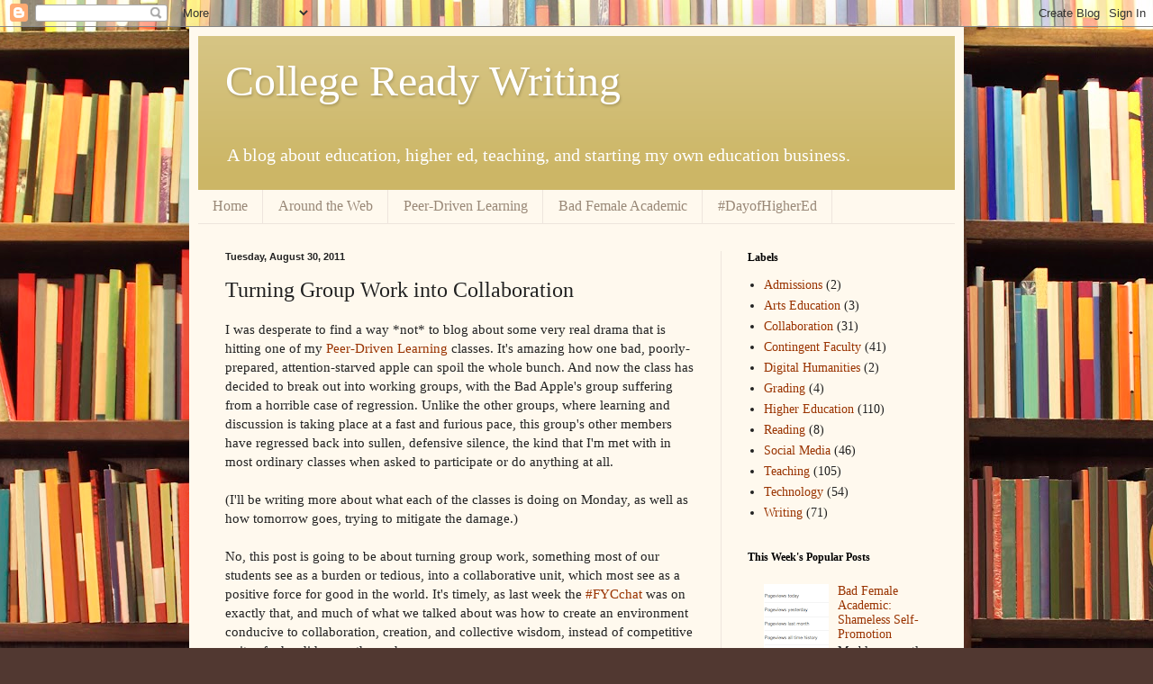

--- FILE ---
content_type: text/html; charset=UTF-8
request_url: https://collegereadywriting.blogspot.com/2011/08/turning-group-work-into-collaboration.html?showComment=1314882680064
body_size: 21950
content:
<!DOCTYPE html>
<html class='v2' dir='ltr' xmlns='http://www.w3.org/1999/xhtml' xmlns:b='http://www.google.com/2005/gml/b' xmlns:data='http://www.google.com/2005/gml/data' xmlns:expr='http://www.google.com/2005/gml/expr'>
<head>
<link href='https://www.blogger.com/static/v1/widgets/335934321-css_bundle_v2.css' rel='stylesheet' type='text/css'/>
<script>
if(window.location.href == 'https://collegereadywriting.blogspot.com/')
{
window.location="http://crwarchive.readywriting.org/";
}
</script>
<script>
if( /Android|webOS|iPhone|iPad|iPod|BlackBerry|IEMobile|Opera Mini/i.test(navigator.userAgent) ) {
window.location.href="https://collegereadywritin.blogspot.com/?m=1";
}
</script>
<meta content='IE=EmulateIE7' http-equiv='X-UA-Compatible'/>
<meta content='width=1100' name='viewport'/>
<meta content='text/html; charset=UTF-8' http-equiv='Content-Type'/>
<meta content='blogger' name='generator'/>
<link href='https://collegereadywriting.blogspot.com/favicon.ico' rel='icon' type='image/x-icon'/>
<link href='https://collegereadywriting.blogspot.com/2011/08/turning-group-work-into-collaboration.html' rel='canonical'/>
<link rel="alternate" type="application/atom+xml" title="College Ready Writing - Atom" href="https://collegereadywriting.blogspot.com/feeds/posts/default" />
<link rel="alternate" type="application/rss+xml" title="College Ready Writing - RSS" href="https://collegereadywriting.blogspot.com/feeds/posts/default?alt=rss" />
<link rel="service.post" type="application/atom+xml" title="College Ready Writing - Atom" href="https://www.blogger.com/feeds/6529647435872563341/posts/default" />

<link rel="alternate" type="application/atom+xml" title="College Ready Writing - Atom" href="https://collegereadywriting.blogspot.com/feeds/7123975290077367602/comments/default" />
<!--Can't find substitution for tag [blog.ieCssRetrofitLinks]-->
<meta content='https://collegereadywriting.blogspot.com/2011/08/turning-group-work-into-collaboration.html' property='og:url'/>
<meta content='Turning Group Work into Collaboration' property='og:title'/>
<meta content='I was desperate to find a way *not* to blog about some very real drama that is hitting one of my Peer-Driven Learning  classes. It&#39;s amazing...' property='og:description'/>
<title>College Ready Writing: Turning Group Work into Collaboration</title>
<style id='page-skin-1' type='text/css'><!--
/*
-----------------------------------------------
Blogger Template Style
Name:     Simple
Designer: Blogger
URL:      www.blogger.com
----------------------------------------------- */
/* Content
----------------------------------------------- */
body {
font: normal normal 14px Georgia, Utopia, 'Palatino Linotype', Palatino, serif;
color: #222222;
background: #513831 url(//themes.googleusercontent.com/image?id=1KH22PlFqsiVYxboQNAoJjYmRbw5M4REHmdJbHT5M2x9zVMGrCqwSjZvaQW_A10KPc6Il) repeat scroll top center /* Credit: luoman (https://www.istockphoto.com/googleimages.php?id=11394138&amp;platform=blogger) */;
padding: 0 40px 40px 40px;
}
html body .region-inner {
min-width: 0;
max-width: 100%;
width: auto;
}
h2 {
font-size: 22px;
}
a:link {
text-decoration:none;
color: #993300;
}
a:visited {
text-decoration:none;
color: #888888;
}
a:hover {
text-decoration:underline;
color: #ff1900;
}
.body-fauxcolumn-outer .fauxcolumn-inner {
background: transparent none repeat scroll top left;
_background-image: none;
}
.body-fauxcolumn-outer .cap-top {
position: absolute;
z-index: 1;
height: 400px;
width: 100%;
}
.body-fauxcolumn-outer .cap-top .cap-left {
width: 100%;
background: transparent none repeat-x scroll top left;
_background-image: none;
}
.content-outer {
-moz-box-shadow: 0 0 40px rgba(0, 0, 0, .15);
-webkit-box-shadow: 0 0 5px rgba(0, 0, 0, .15);
-goog-ms-box-shadow: 0 0 10px #333333;
box-shadow: 0 0 40px rgba(0, 0, 0, .15);
margin-bottom: 1px;
}
.content-inner {
padding: 10px 10px;
}
.content-inner {
background-color: #fff9ee;
}
/* Header
----------------------------------------------- */
.header-outer {
background: #ccb666 url(https://resources.blogblog.com/blogblog/data/1kt/simple/gradients_light.png) repeat-x scroll 0 -400px;
_background-image: none;
}
.Header h1 {
font: normal normal 48px Georgia, Utopia, 'Palatino Linotype', Palatino, serif;
color: #ffffff;
text-shadow: 1px 2px 3px rgba(0, 0, 0, .2);
}
.Header h1 a {
color: #ffffff;
}
.Header .description {
font-size: 140%;
color: #ffffff;
}
.header-inner .Header .titlewrapper {
padding: 22px 30px;
}
.header-inner .Header .descriptionwrapper {
padding: 0 30px;
}
/* Tabs
----------------------------------------------- */
.tabs-inner .section:first-child {
border-top: 0 solid #eee5dd;
}
.tabs-inner .section:first-child ul {
margin-top: -0;
border-top: 0 solid #eee5dd;
border-left: 0 solid #eee5dd;
border-right: 0 solid #eee5dd;
}
.tabs-inner .widget ul {
background: #fff9ee none repeat-x scroll 0 -800px;
_background-image: none;
border-bottom: 1px solid #eee5dd;
margin-top: 0;
margin-left: -30px;
margin-right: -30px;
}
.tabs-inner .widget li a {
display: inline-block;
padding: .6em 1em;
font: normal normal 16px Georgia, Utopia, 'Palatino Linotype', Palatino, serif;
color: #998877;
border-left: 1px solid #fff9ee;
border-right: 1px solid #eee5dd;
}
.tabs-inner .widget li:first-child a {
border-left: none;
}
.tabs-inner .widget li.selected a, .tabs-inner .widget li a:hover {
color: #000000;
background-color: #fff9ee;
text-decoration: none;
}
/* Columns
----------------------------------------------- */
.main-outer {
border-top: 0 solid #eee5dd;
}
.fauxcolumn-left-outer .fauxcolumn-inner {
border-right: 1px solid #eee5dd;
}
.fauxcolumn-right-outer .fauxcolumn-inner {
border-left: 1px solid #eee5dd;
}
/* Headings
----------------------------------------------- */
div.widget > h2,
div.widget h2.title {
margin: 0 0 1em 0;
font: normal bold 12px Georgia, Utopia, 'Palatino Linotype', Palatino, serif;
color: #000000;
}
/* Widgets
----------------------------------------------- */
.widget .zippy {
color: #999999;
text-shadow: 2px 2px 1px rgba(0, 0, 0, .1);
}
.widget .popular-posts ul {
list-style: none;
}
/* Posts
----------------------------------------------- */
h2.date-header {
font: normal bold 11px Arial, Tahoma, Helvetica, FreeSans, sans-serif;
}
.date-header span {
background-color: transparent;
color: #222222;
padding: inherit;
letter-spacing: inherit;
margin: inherit;
}
.main-inner {
padding-top: 30px;
padding-bottom: 30px;
}
.main-inner .column-center-inner {
padding: 0 15px;
}
.main-inner .column-center-inner .section {
margin: 0 15px;
}
.post {
margin: 0 0 25px 0;
}
h3.post-title, .comments h4 {
font: normal normal 24px Georgia, Utopia, 'Palatino Linotype', Palatino, serif;
margin: .75em 0 0;
}
.post-body {
font-size: 110%;
line-height: 1.4;
position: relative;
}
.post-body img, .post-body .tr-caption-container, .Profile img, .Image img,
.BlogList .item-thumbnail img {
padding: 2px;
background: #ffffff;
border: 1px solid #eeeeee;
-moz-box-shadow: 1px 1px 5px rgba(0, 0, 0, .1);
-webkit-box-shadow: 1px 1px 5px rgba(0, 0, 0, .1);
box-shadow: 1px 1px 5px rgba(0, 0, 0, .1);
}
.post-body img, .post-body .tr-caption-container {
padding: 5px;
}
.post-body .tr-caption-container {
color: #222222;
}
.post-body .tr-caption-container img {
padding: 0;
background: transparent;
border: none;
-moz-box-shadow: 0 0 0 rgba(0, 0, 0, .1);
-webkit-box-shadow: 0 0 0 rgba(0, 0, 0, .1);
box-shadow: 0 0 0 rgba(0, 0, 0, .1);
}
.post-header {
margin: 0 0 1.5em;
line-height: 1.6;
font-size: 90%;
}
.post-footer {
margin: 20px -2px 0;
padding: 5px 10px;
color: #666555;
background-color: #eee9dd;
border-bottom: 1px solid #eeeeee;
line-height: 1.6;
font-size: 90%;
}
#comments .comment-author {
padding-top: 1.5em;
border-top: 1px solid #eee5dd;
background-position: 0 1.5em;
}
#comments .comment-author:first-child {
padding-top: 0;
border-top: none;
}
.avatar-image-container {
margin: .2em 0 0;
}
#comments .avatar-image-container img {
border: 1px solid #eeeeee;
}
/* Comments
----------------------------------------------- */
.comments .comments-content .icon.blog-author {
background-repeat: no-repeat;
background-image: url([data-uri]);
}
.comments .comments-content .loadmore a {
border-top: 1px solid #999999;
border-bottom: 1px solid #999999;
}
.comments .comment-thread.inline-thread {
background-color: #eee9dd;
}
.comments .continue {
border-top: 2px solid #999999;
}
/* Accents
---------------------------------------------- */
.section-columns td.columns-cell {
border-left: 1px solid #eee5dd;
}
.blog-pager {
background: transparent none no-repeat scroll top center;
}
.blog-pager-older-link, .home-link,
.blog-pager-newer-link {
background-color: #fff9ee;
padding: 5px;
}
.footer-outer {
border-top: 0 dashed #bbbbbb;
}
/* Mobile
----------------------------------------------- */
body.mobile  {
background-size: auto;
}
.mobile .body-fauxcolumn-outer {
background: transparent none repeat scroll top left;
}
.mobile .body-fauxcolumn-outer .cap-top {
background-size: 100% auto;
}
.mobile .content-outer {
-webkit-box-shadow: 0 0 3px rgba(0, 0, 0, .15);
box-shadow: 0 0 3px rgba(0, 0, 0, .15);
}
.mobile .tabs-inner .widget ul {
margin-left: 0;
margin-right: 0;
}
.mobile .post {
margin: 0;
}
.mobile .main-inner .column-center-inner .section {
margin: 0;
}
.mobile .date-header span {
padding: 0.1em 10px;
margin: 0 -10px;
}
.mobile h3.post-title {
margin: 0;
}
.mobile .blog-pager {
background: transparent none no-repeat scroll top center;
}
.mobile .footer-outer {
border-top: none;
}
.mobile .main-inner, .mobile .footer-inner {
background-color: #fff9ee;
}
.mobile-index-contents {
color: #222222;
}
.mobile-link-button {
background-color: #993300;
}
.mobile-link-button a:link, .mobile-link-button a:visited {
color: #ffffff;
}
.mobile .tabs-inner .section:first-child {
border-top: none;
}
.mobile .tabs-inner .PageList .widget-content {
background-color: #fff9ee;
color: #000000;
border-top: 1px solid #eee5dd;
border-bottom: 1px solid #eee5dd;
}
.mobile .tabs-inner .PageList .widget-content .pagelist-arrow {
border-left: 1px solid #eee5dd;
}

--></style>
<style id='template-skin-1' type='text/css'><!--
body {
min-width: 860px;
}
.content-outer, .content-fauxcolumn-outer, .region-inner {
min-width: 860px;
max-width: 860px;
_width: 860px;
}
.main-inner .columns {
padding-left: 0px;
padding-right: 260px;
}
.main-inner .fauxcolumn-center-outer {
left: 0px;
right: 260px;
/* IE6 does not respect left and right together */
_width: expression(this.parentNode.offsetWidth -
parseInt("0px") -
parseInt("260px") + 'px');
}
.main-inner .fauxcolumn-left-outer {
width: 0px;
}
.main-inner .fauxcolumn-right-outer {
width: 260px;
}
.main-inner .column-left-outer {
width: 0px;
right: 100%;
margin-left: -0px;
}
.main-inner .column-right-outer {
width: 260px;
margin-right: -260px;
}
#layout {
min-width: 0;
}
#layout .content-outer {
min-width: 0;
width: 800px;
}
#layout .region-inner {
min-width: 0;
width: auto;
}
--></style>
<link href='https://www.blogger.com/dyn-css/authorization.css?targetBlogID=6529647435872563341&amp;zx=3c940843-711b-45f0-a2c4-616987b00849' media='none' onload='if(media!=&#39;all&#39;)media=&#39;all&#39;' rel='stylesheet'/><noscript><link href='https://www.blogger.com/dyn-css/authorization.css?targetBlogID=6529647435872563341&amp;zx=3c940843-711b-45f0-a2c4-616987b00849' rel='stylesheet'/></noscript>
<meta name='google-adsense-platform-account' content='ca-host-pub-1556223355139109'/>
<meta name='google-adsense-platform-domain' content='blogspot.com'/>

</head>
<body class='loading variant-literate'>
<div class='navbar section' id='navbar'><div class='widget Navbar' data-version='1' id='Navbar1'><script type="text/javascript">
    function setAttributeOnload(object, attribute, val) {
      if(window.addEventListener) {
        window.addEventListener('load',
          function(){ object[attribute] = val; }, false);
      } else {
        window.attachEvent('onload', function(){ object[attribute] = val; });
      }
    }
  </script>
<div id="navbar-iframe-container"></div>
<script type="text/javascript" src="https://apis.google.com/js/platform.js"></script>
<script type="text/javascript">
      gapi.load("gapi.iframes:gapi.iframes.style.bubble", function() {
        if (gapi.iframes && gapi.iframes.getContext) {
          gapi.iframes.getContext().openChild({
              url: 'https://www.blogger.com/navbar/6529647435872563341?po\x3d7123975290077367602\x26origin\x3dhttps://collegereadywriting.blogspot.com',
              where: document.getElementById("navbar-iframe-container"),
              id: "navbar-iframe"
          });
        }
      });
    </script><script type="text/javascript">
(function() {
var script = document.createElement('script');
script.type = 'text/javascript';
script.src = '//pagead2.googlesyndication.com/pagead/js/google_top_exp.js';
var head = document.getElementsByTagName('head')[0];
if (head) {
head.appendChild(script);
}})();
</script>
</div></div>
<div class='body-fauxcolumns'>
<div class='fauxcolumn-outer body-fauxcolumn-outer'>
<div class='cap-top'>
<div class='cap-left'></div>
<div class='cap-right'></div>
</div>
<div class='fauxborder-left'>
<div class='fauxborder-right'></div>
<div class='fauxcolumn-inner'>
</div>
</div>
<div class='cap-bottom'>
<div class='cap-left'></div>
<div class='cap-right'></div>
</div>
</div>
</div>
<div class='content'>
<div class='content-fauxcolumns'>
<div class='fauxcolumn-outer content-fauxcolumn-outer'>
<div class='cap-top'>
<div class='cap-left'></div>
<div class='cap-right'></div>
</div>
<div class='fauxborder-left'>
<div class='fauxborder-right'></div>
<div class='fauxcolumn-inner'>
</div>
</div>
<div class='cap-bottom'>
<div class='cap-left'></div>
<div class='cap-right'></div>
</div>
</div>
</div>
<div class='content-outer'>
<div class='content-cap-top cap-top'>
<div class='cap-left'></div>
<div class='cap-right'></div>
</div>
<div class='fauxborder-left content-fauxborder-left'>
<div class='fauxborder-right content-fauxborder-right'></div>
<div class='content-inner'>
<header>
<div class='header-outer'>
<div class='header-cap-top cap-top'>
<div class='cap-left'></div>
<div class='cap-right'></div>
</div>
<div class='fauxborder-left header-fauxborder-left'>
<div class='fauxborder-right header-fauxborder-right'></div>
<div class='region-inner header-inner'>
<div class='header section' id='header'><div class='widget Header' data-version='1' id='Header1'>
<div id='header-inner'>
<div class='titlewrapper'>
<h1 class='title'>
<a href='https://collegereadywriting.blogspot.com/'>
College Ready Writing
</a>
</h1>
</div>
<div class='descriptionwrapper'>
<p class='description'><span>A blog about education, higher ed, teaching, and starting my own education business.</span></p>
</div>
</div>
</div></div>
</div>
</div>
<div class='header-cap-bottom cap-bottom'>
<div class='cap-left'></div>
<div class='cap-right'></div>
</div>
</div>
</header>
<div class='tabs-outer'>
<div class='tabs-cap-top cap-top'>
<div class='cap-left'></div>
<div class='cap-right'></div>
</div>
<div class='fauxborder-left tabs-fauxborder-left'>
<div class='fauxborder-right tabs-fauxborder-right'></div>
<div class='region-inner tabs-inner'>
<div class='tabs section' id='crosscol'><div class='widget PageList' data-version='1' id='PageList1'>
<h2>Pages</h2>
<div class='widget-content'>
<ul>
<li>
<a href='https://collegereadywriting.blogspot.com/'>Home</a>
</li>
<li>
<a href='https://collegereadywriting.blogspot.com/p/around-web.html'>Around the Web</a>
</li>
<li>
<a href='https://collegereadywriting.blogspot.com/p/peer-driven-learning.html'>Peer-Driven Learning</a>
</li>
<li>
<a href='https://collegereadywriting.blogspot.com/p/bad-female-academic.html'>Bad Female Academic</a>
</li>
<li>
<a href='https://collegereadywriting.blogspot.com/p/dayofhighered.html'>#DayofHigherEd</a>
</li>
</ul>
<div class='clear'></div>
</div>
</div></div>
<div class='tabs no-items section' id='crosscol-overflow'></div>
</div>
</div>
<div class='tabs-cap-bottom cap-bottom'>
<div class='cap-left'></div>
<div class='cap-right'></div>
</div>
</div>
<div class='main-outer'>
<div class='main-cap-top cap-top'>
<div class='cap-left'></div>
<div class='cap-right'></div>
</div>
<div class='fauxborder-left main-fauxborder-left'>
<div class='fauxborder-right main-fauxborder-right'></div>
<div class='region-inner main-inner'>
<div class='columns fauxcolumns'>
<div class='fauxcolumn-outer fauxcolumn-center-outer'>
<div class='cap-top'>
<div class='cap-left'></div>
<div class='cap-right'></div>
</div>
<div class='fauxborder-left'>
<div class='fauxborder-right'></div>
<div class='fauxcolumn-inner'>
</div>
</div>
<div class='cap-bottom'>
<div class='cap-left'></div>
<div class='cap-right'></div>
</div>
</div>
<div class='fauxcolumn-outer fauxcolumn-left-outer'>
<div class='cap-top'>
<div class='cap-left'></div>
<div class='cap-right'></div>
</div>
<div class='fauxborder-left'>
<div class='fauxborder-right'></div>
<div class='fauxcolumn-inner'>
</div>
</div>
<div class='cap-bottom'>
<div class='cap-left'></div>
<div class='cap-right'></div>
</div>
</div>
<div class='fauxcolumn-outer fauxcolumn-right-outer'>
<div class='cap-top'>
<div class='cap-left'></div>
<div class='cap-right'></div>
</div>
<div class='fauxborder-left'>
<div class='fauxborder-right'></div>
<div class='fauxcolumn-inner'>
</div>
</div>
<div class='cap-bottom'>
<div class='cap-left'></div>
<div class='cap-right'></div>
</div>
</div>
<!-- corrects IE6 width calculation -->
<div class='columns-inner'>
<div class='column-center-outer'>
<div class='column-center-inner'>
<div class='main section' id='main'><div class='widget Blog' data-version='1' id='Blog1'>
<div class='blog-posts hfeed'>

          <div class="date-outer">
        
<h2 class='date-header'><span>Tuesday, August 30, 2011</span></h2>

          <div class="date-posts">
        
<div class='post-outer'>
<div class='post hentry uncustomized-post-template' itemprop='blogPost' itemscope='itemscope' itemtype='http://schema.org/BlogPosting'>
<meta content='6529647435872563341' itemprop='blogId'/>
<meta content='7123975290077367602' itemprop='postId'/>
<a name='7123975290077367602'></a>
<h3 class='post-title entry-title' itemprop='name'>
Turning Group Work into Collaboration
</h3>
<div class='post-header'>
<div class='post-header-line-1'></div>
</div>
<div class='post-body entry-content' id='post-body-7123975290077367602' itemprop='description articleBody'>
I was desperate to find a way *not* to blog about some very real drama that is hitting one of my <a href="http://collegereadywriting.blogspot.com/p/peer-driven-learning.html">Peer-Driven Learning</a> classes. It's amazing how one bad, poorly-prepared, attention-starved apple can spoil the whole bunch. And now the class has decided to break out into working groups, with the Bad Apple's group suffering from a horrible case of regression. Unlike the other groups, where learning and discussion is taking place at a fast and furious pace, this group's other members have regressed back into sullen, defensive silence, the kind that I'm met with in most ordinary classes when asked to participate or do anything at all.&nbsp;<script type="text/javascript">
  var _gaq = _gaq || [];
  _gaq.push(['_setAccount', 'UA-15688652-1']);
  _gaq.push(['_trackPageview']);

  (function() {
    var ga = document.createElement('script'); ga.type = 'text/javascript'; ga.async = true;
    ga.src = ('https:' == document.location.protocol ? 'https://ssl' : 'http://www') + '.google-analytics.com/ga.js';
    var s = document.getElementsByTagName('script')[0]; s.parentNode.insertBefore(ga, s);
  })();
</script><br />
<div>
<br /></div>
<div>
(I'll be writing more about what each of the classes is doing on Monday, as well as how tomorrow goes, trying to mitigate the damage.)</div>
<div>
<br /></div>
<div>
No, this post is going to be about turning group work, something most of our students see as a burden or tedious, into a collaborative unit, which most see as a positive force for good in the world. It's timely, as last week the <a href="http://pwr.gmu.edu/twitter/archive.php?id=7&amp;sm=8&amp;sd=24&amp;sy=2011&amp;em=8&amp;ed=25&amp;ey=2011&amp;o=a&amp;l=1000&amp;from_user=&amp;text=&amp;lang=">#FYCchat </a>was on exactly that, and much of what we talked about was how to create an environment conducive to collaboration, creation, and collective wisdom, instead of competitive units of who-did-more-than-whom.&nbsp;</div>
<div>
<br /></div>
<div>
Coincidentally, last week's episode of <a href="http://www.mylifetime.com/shows/project-runway">Project Runway</a> featured a perfect case study on how group work doesn't work and collaboration does. For those of you who don't know, Project Runway is the brainchild of former supermodel Heidi Klum. She pits a group of designers against each other in weekly clothes-making challenges, eliminating one a week until the next-big-thing in fashion is declared the winner. The challenges can be ridiculous (clothes made out of materials found at a pet store!), and the drama...Oh, the drama. <a href="http://www.nytimes.com/2009/08/02/business/media/02reality.html?pagewanted=1&amp;_r=2&amp;th&amp;emc=th">Sleep deprivation and other physical hardships</a> often push designers to the brink, and the contestants are fighting for their creative and professional life.&nbsp;</div>
<div>
<br /></div>
<div>
Last week's episode, <a href="http://www.mylifetime.com/shows/project-runway/video/season-9/episode-5/episode-5-off-the-track">Off the Track</a>, is no exception. If you don't have an extra hour or so to spare to watch the episode (which is what I linked to above), you can read a pretty good recap <a href="http://www.avclub.com/articles/off-the-track,60818/">here</a>. Unlike most weeks, where the designers work as individuals, in Off the Track the designers are forced into teams of three and then expected to create a three-outfit cohesive line. Two groups in particular dissolve into complete and total chaos. One group gets completely wrapped up in drama, and while the team member &nbsp;(Bert) certainly deserved their ire, the other two forget to actually design clothes and the trouble-maker creates the "best" garment. The other group, equally drama-filled (Him: You're designs are dowdy. Her: TEARS), but the team leader sucked it up, said he was sorry, and she sucked it up and accepted it, they put their differences aside, ending up creating one of the <a href="http://www.amazon.com/gp/product/B005I63K0I/ref=s9_al_bw_g193_ir03?pf_rd_m=ATVPDKIKX0DER&amp;pf_rd_s=center-2&amp;pf_rd_r=1RVV763F0FERFJAENGR8&amp;pf_rd_t=8501&amp;pf_rd_p=1315432042&amp;pf_rd_i=2412595011">winning dresses</a>.&nbsp;</div>
<div>
<br /></div>
<div>
(Personally, that dress is a big "Meh" for me, but compared to a lot of the other designs, it was the least offensive. I honestly think Heidi was rewarding the group that was able to work through, or at least get past, their differences.)</div>
<div>
<br /></div>
<div>
I really invite you to watch the full episode to see how the "group work" mentality can deteriorate and destroy the final product while trying to really collaborate can produce good results, in spite of conflict. The team that found a way to work together was rewarded. Another important lesson is that you can only control the work that you do within the collaborative setting. While certainly a trouble-maker who doesn't play well with others, Bert still remembers that the purpose of the challenge is to create good clothes; the other two didn't even seem to bother, focusing instead on complaining about how useless and difficult to work with Bert is.&nbsp;</div>
<div>
<br /></div>
<div>
I don't know why this realization about Project Runway has eased my mind; I still have to teach tomorrow and I still have to deal with the Bad Apple group. But at least now I have an external example to think about and refer to in order to work through the issue. A few hours ago, I was despondent. Now, I'm hopeful. I need to get my students to become the successful collaborators, not the petty group workers.&nbsp;</div>
<div>
<br /></div>
<div>
Eat your heart out, Heidi!</div>
<div style='clear: both;'></div>
</div>
<div class='post-footer'>
<div class='post-footer-line post-footer-line-1'>
<span class='post-author vcard'>
Posted by
<span class='fn' itemprop='author' itemscope='itemscope' itemtype='http://schema.org/Person'>
<meta content='https://www.blogger.com/profile/12243750156552824701' itemprop='url'/>
<a class='g-profile' href='https://www.blogger.com/profile/12243750156552824701' rel='author' title='author profile'>
<span itemprop='name'>Lee Skallerup Bessette, PhD</span>
</a>
</span>
</span>
<span class='post-timestamp'>
at
<meta content='https://collegereadywriting.blogspot.com/2011/08/turning-group-work-into-collaboration.html' itemprop='url'/>
<a class='timestamp-link' href='https://collegereadywriting.blogspot.com/2011/08/turning-group-work-into-collaboration.html' rel='bookmark' title='permanent link'><abbr class='published' itemprop='datePublished' title='2011-08-30T20:51:00-04:00'>8:51&#8239;PM</abbr></a>
</span>
<span class='post-comment-link'>
</span>
<span class='post-icons'>
<span class='item-action'>
<a href='https://www.blogger.com/email-post/6529647435872563341/7123975290077367602' title='Email Post'>
<img alt='' class='icon-action' height='13' src='https://resources.blogblog.com/img/icon18_email.gif' width='18'/>
</a>
</span>
<span class='item-control blog-admin pid-2075029077'>
<a href='https://www.blogger.com/post-edit.g?blogID=6529647435872563341&postID=7123975290077367602&from=pencil' title='Edit Post'>
<img alt='' class='icon-action' height='18' src='https://resources.blogblog.com/img/icon18_edit_allbkg.gif' width='18'/>
</a>
</span>
</span>
<div class='post-share-buttons goog-inline-block'>
<a class='goog-inline-block share-button sb-email' href='https://www.blogger.com/share-post.g?blogID=6529647435872563341&postID=7123975290077367602&target=email' target='_blank' title='Email This'><span class='share-button-link-text'>Email This</span></a><a class='goog-inline-block share-button sb-blog' href='https://www.blogger.com/share-post.g?blogID=6529647435872563341&postID=7123975290077367602&target=blog' onclick='window.open(this.href, "_blank", "height=270,width=475"); return false;' target='_blank' title='BlogThis!'><span class='share-button-link-text'>BlogThis!</span></a><a class='goog-inline-block share-button sb-twitter' href='https://www.blogger.com/share-post.g?blogID=6529647435872563341&postID=7123975290077367602&target=twitter' target='_blank' title='Share to X'><span class='share-button-link-text'>Share to X</span></a><a class='goog-inline-block share-button sb-facebook' href='https://www.blogger.com/share-post.g?blogID=6529647435872563341&postID=7123975290077367602&target=facebook' onclick='window.open(this.href, "_blank", "height=430,width=640"); return false;' target='_blank' title='Share to Facebook'><span class='share-button-link-text'>Share to Facebook</span></a><a class='goog-inline-block share-button sb-pinterest' href='https://www.blogger.com/share-post.g?blogID=6529647435872563341&postID=7123975290077367602&target=pinterest' target='_blank' title='Share to Pinterest'><span class='share-button-link-text'>Share to Pinterest</span></a>
</div>
</div>
<div class='post-footer-line post-footer-line-2'>
<span class='post-labels'>
</span>
</div>
<div class='post-footer-line post-footer-line-3'>
<span class='post-location'>
</span>
</div>
</div>
</div>
<div class='comments' id='comments'>
<a name='comments'></a>
<h4>2 comments:</h4>
<div class='comments-content'>
<script async='async' src='' type='text/javascript'></script>
<script type='text/javascript'>
    (function() {
      var items = null;
      var msgs = null;
      var config = {};

// <![CDATA[
      var cursor = null;
      if (items && items.length > 0) {
        cursor = parseInt(items[items.length - 1].timestamp) + 1;
      }

      var bodyFromEntry = function(entry) {
        var text = (entry &&
                    ((entry.content && entry.content.$t) ||
                     (entry.summary && entry.summary.$t))) ||
            '';
        if (entry && entry.gd$extendedProperty) {
          for (var k in entry.gd$extendedProperty) {
            if (entry.gd$extendedProperty[k].name == 'blogger.contentRemoved') {
              return '<span class="deleted-comment">' + text + '</span>';
            }
          }
        }
        return text;
      }

      var parse = function(data) {
        cursor = null;
        var comments = [];
        if (data && data.feed && data.feed.entry) {
          for (var i = 0, entry; entry = data.feed.entry[i]; i++) {
            var comment = {};
            // comment ID, parsed out of the original id format
            var id = /blog-(\d+).post-(\d+)/.exec(entry.id.$t);
            comment.id = id ? id[2] : null;
            comment.body = bodyFromEntry(entry);
            comment.timestamp = Date.parse(entry.published.$t) + '';
            if (entry.author && entry.author.constructor === Array) {
              var auth = entry.author[0];
              if (auth) {
                comment.author = {
                  name: (auth.name ? auth.name.$t : undefined),
                  profileUrl: (auth.uri ? auth.uri.$t : undefined),
                  avatarUrl: (auth.gd$image ? auth.gd$image.src : undefined)
                };
              }
            }
            if (entry.link) {
              if (entry.link[2]) {
                comment.link = comment.permalink = entry.link[2].href;
              }
              if (entry.link[3]) {
                var pid = /.*comments\/default\/(\d+)\?.*/.exec(entry.link[3].href);
                if (pid && pid[1]) {
                  comment.parentId = pid[1];
                }
              }
            }
            comment.deleteclass = 'item-control blog-admin';
            if (entry.gd$extendedProperty) {
              for (var k in entry.gd$extendedProperty) {
                if (entry.gd$extendedProperty[k].name == 'blogger.itemClass') {
                  comment.deleteclass += ' ' + entry.gd$extendedProperty[k].value;
                } else if (entry.gd$extendedProperty[k].name == 'blogger.displayTime') {
                  comment.displayTime = entry.gd$extendedProperty[k].value;
                }
              }
            }
            comments.push(comment);
          }
        }
        return comments;
      };

      var paginator = function(callback) {
        if (hasMore()) {
          var url = config.feed + '?alt=json&v=2&orderby=published&reverse=false&max-results=50';
          if (cursor) {
            url += '&published-min=' + new Date(cursor).toISOString();
          }
          window.bloggercomments = function(data) {
            var parsed = parse(data);
            cursor = parsed.length < 50 ? null
                : parseInt(parsed[parsed.length - 1].timestamp) + 1
            callback(parsed);
            window.bloggercomments = null;
          }
          url += '&callback=bloggercomments';
          var script = document.createElement('script');
          script.type = 'text/javascript';
          script.src = url;
          document.getElementsByTagName('head')[0].appendChild(script);
        }
      };
      var hasMore = function() {
        return !!cursor;
      };
      var getMeta = function(key, comment) {
        if ('iswriter' == key) {
          var matches = !!comment.author
              && comment.author.name == config.authorName
              && comment.author.profileUrl == config.authorUrl;
          return matches ? 'true' : '';
        } else if ('deletelink' == key) {
          return config.baseUri + '/comment/delete/'
               + config.blogId + '/' + comment.id;
        } else if ('deleteclass' == key) {
          return comment.deleteclass;
        }
        return '';
      };

      var replybox = null;
      var replyUrlParts = null;
      var replyParent = undefined;

      var onReply = function(commentId, domId) {
        if (replybox == null) {
          // lazily cache replybox, and adjust to suit this style:
          replybox = document.getElementById('comment-editor');
          if (replybox != null) {
            replybox.height = '250px';
            replybox.style.display = 'block';
            replyUrlParts = replybox.src.split('#');
          }
        }
        if (replybox && (commentId !== replyParent)) {
          replybox.src = '';
          document.getElementById(domId).insertBefore(replybox, null);
          replybox.src = replyUrlParts[0]
              + (commentId ? '&parentID=' + commentId : '')
              + '#' + replyUrlParts[1];
          replyParent = commentId;
        }
      };

      var hash = (window.location.hash || '#').substring(1);
      var startThread, targetComment;
      if (/^comment-form_/.test(hash)) {
        startThread = hash.substring('comment-form_'.length);
      } else if (/^c[0-9]+$/.test(hash)) {
        targetComment = hash.substring(1);
      }

      // Configure commenting API:
      var configJso = {
        'maxDepth': config.maxThreadDepth
      };
      var provider = {
        'id': config.postId,
        'data': items,
        'loadNext': paginator,
        'hasMore': hasMore,
        'getMeta': getMeta,
        'onReply': onReply,
        'rendered': true,
        'initComment': targetComment,
        'initReplyThread': startThread,
        'config': configJso,
        'messages': msgs
      };

      var render = function() {
        if (window.goog && window.goog.comments) {
          var holder = document.getElementById('comment-holder');
          window.goog.comments.render(holder, provider);
        }
      };

      // render now, or queue to render when library loads:
      if (window.goog && window.goog.comments) {
        render();
      } else {
        window.goog = window.goog || {};
        window.goog.comments = window.goog.comments || {};
        window.goog.comments.loadQueue = window.goog.comments.loadQueue || [];
        window.goog.comments.loadQueue.push(render);
      }
    })();
// ]]>
  </script>
<div id='comment-holder'>
<div class="comment-thread toplevel-thread"><ol id="top-ra"><li class="comment" id="c4639326941018380061"><div class="avatar-image-container"><img src="//resources.blogblog.com/img/blank.gif" alt=""/></div><div class="comment-block"><div class="comment-header"><cite class="user">Anonymous</cite><span class="icon user "></span><span class="datetime secondary-text"><a rel="nofollow" href="https://collegereadywriting.blogspot.com/2011/08/turning-group-work-into-collaboration.html?showComment=1314753675530#c4639326941018380061">August 30, 2011 at 9:21&#8239;PM</a></span></div><p class="comment-content">This a resource that I often use when preparing students for group collaboration: http://www.oncourseworkshop.com/Interdependence014.htm<br>I usually give the students the scenarios and have them decide on the best way to deal with each.  Then, I reveal what they should have done (sometimes they match, but most often they don&#39;t).  <br><br>I think you&#39;re idea of using a real-world example is brilliant!</p><span class="comment-actions secondary-text"><a class="comment-reply" target="_self" data-comment-id="4639326941018380061">Reply</a><span class="item-control blog-admin blog-admin pid-1684799596"><a target="_self" href="https://www.blogger.com/comment/delete/6529647435872563341/4639326941018380061">Delete</a></span></span></div><div class="comment-replies"><div id="c4639326941018380061-rt" class="comment-thread inline-thread hidden"><span class="thread-toggle thread-expanded"><span class="thread-arrow"></span><span class="thread-count"><a target="_self">Replies</a></span></span><ol id="c4639326941018380061-ra" class="thread-chrome thread-expanded"><div></div><div id="c4639326941018380061-continue" class="continue"><a class="comment-reply" target="_self" data-comment-id="4639326941018380061">Reply</a></div></ol></div></div><div class="comment-replybox-single" id="c4639326941018380061-ce"></div></li><li class="comment" id="c96633957253308341"><div class="avatar-image-container"><img src="//www.blogger.com/img/blogger_logo_round_35.png" alt=""/></div><div class="comment-block"><div class="comment-header"><cite class="user"><a href="https://www.blogger.com/profile/11509073010987887092" rel="nofollow">Elizabeth</a></cite><span class="icon user "></span><span class="datetime secondary-text"><a rel="nofollow" href="https://collegereadywriting.blogspot.com/2011/08/turning-group-work-into-collaboration.html?showComment=1314882680064#c96633957253308341">September 1, 2011 at 9:11&#8239;AM</a></span></div><p class="comment-content">Bear in mind that even work groups such as yours will often get into Bruce Tuckman&#39;s &quot;Forming/ Storming/ Norming/Performing&quot; cycle. <br><br>Under the circumstances you may need to decide whether the Bad Apple group needs your explicit leadership.</p><span class="comment-actions secondary-text"><a class="comment-reply" target="_self" data-comment-id="96633957253308341">Reply</a><span class="item-control blog-admin blog-admin pid-588293572"><a target="_self" href="https://www.blogger.com/comment/delete/6529647435872563341/96633957253308341">Delete</a></span></span></div><div class="comment-replies"><div id="c96633957253308341-rt" class="comment-thread inline-thread hidden"><span class="thread-toggle thread-expanded"><span class="thread-arrow"></span><span class="thread-count"><a target="_self">Replies</a></span></span><ol id="c96633957253308341-ra" class="thread-chrome thread-expanded"><div></div><div id="c96633957253308341-continue" class="continue"><a class="comment-reply" target="_self" data-comment-id="96633957253308341">Reply</a></div></ol></div></div><div class="comment-replybox-single" id="c96633957253308341-ce"></div></li></ol><div id="top-continue" class="continue"><a class="comment-reply" target="_self">Add comment</a></div><div class="comment-replybox-thread" id="top-ce"></div><div class="loadmore hidden" data-post-id="7123975290077367602"><a target="_self">Load more...</a></div></div>
</div>
</div>
<p class='comment-footer'>
<div class='comment-form'>
<a name='comment-form'></a>
<p>
</p>
<p>Note: Only a member of this blog may post a comment.</p>
<a href='https://www.blogger.com/comment/frame/6529647435872563341?po=7123975290077367602&hl=en&saa=85391&origin=https://collegereadywriting.blogspot.com' id='comment-editor-src'></a>
<iframe allowtransparency='true' class='blogger-iframe-colorize blogger-comment-from-post' frameborder='0' height='410px' id='comment-editor' name='comment-editor' src='' width='100%'></iframe>
<script src='https://www.blogger.com/static/v1/jsbin/2830521187-comment_from_post_iframe.js' type='text/javascript'></script>
<script type='text/javascript'>
      BLOG_CMT_createIframe('https://www.blogger.com/rpc_relay.html');
    </script>
</div>
</p>
<div id='backlinks-container'>
<div id='Blog1_backlinks-container'>
</div>
</div>
</div>
</div>

        </div></div>
      
</div>
<div class='blog-pager' id='blog-pager'>
<span id='blog-pager-newer-link'>
<a class='blog-pager-newer-link' href='https://collegereadywriting.blogspot.com/2011/09/teaching-aint-easy-or-duh.html' id='Blog1_blog-pager-newer-link' title='Newer Post'>Newer Post</a>
</span>
<span id='blog-pager-older-link'>
<a class='blog-pager-older-link' href='https://collegereadywriting.blogspot.com/2011/08/peer-driven-learning-readjusting.html' id='Blog1_blog-pager-older-link' title='Older Post'>Older Post</a>
</span>
<a class='home-link' href='https://collegereadywriting.blogspot.com/'>Home</a>
</div>
<div class='clear'></div>
<div class='post-feeds'>
<div class='feed-links'>
Subscribe to:
<a class='feed-link' href='https://collegereadywriting.blogspot.com/feeds/7123975290077367602/comments/default' target='_blank' type='application/atom+xml'>Post Comments (Atom)</a>
</div>
</div>
</div><div class='widget Subscribe' data-version='1' id='Subscribe1'>
<div style='white-space:nowrap'>
<h2 class='title'>Subscribe To</h2>
<div class='widget-content'>
<div class='subscribe-wrapper subscribe-type-POST'>
<div class='subscribe expanded subscribe-type-POST' id='SW_READER_LIST_Subscribe1POST' style='display:none;'>
<div class='top'>
<span class='inner' onclick='return(_SW_toggleReaderList(event, "Subscribe1POST"));'>
<img class='subscribe-dropdown-arrow' src='https://resources.blogblog.com/img/widgets/arrow_dropdown.gif'/>
<img align='absmiddle' alt='' border='0' class='feed-icon' src='https://resources.blogblog.com/img/icon_feed12.png'/>
Posts
</span>
<div class='feed-reader-links'>
<a class='feed-reader-link' href='https://www.netvibes.com/subscribe.php?url=https%3A%2F%2Fcollegereadywriting.blogspot.com%2Ffeeds%2Fposts%2Fdefault' target='_blank'>
<img src='https://resources.blogblog.com/img/widgets/subscribe-netvibes.png'/>
</a>
<a class='feed-reader-link' href='https://add.my.yahoo.com/content?url=https%3A%2F%2Fcollegereadywriting.blogspot.com%2Ffeeds%2Fposts%2Fdefault' target='_blank'>
<img src='https://resources.blogblog.com/img/widgets/subscribe-yahoo.png'/>
</a>
<a class='feed-reader-link' href='https://collegereadywriting.blogspot.com/feeds/posts/default' target='_blank'>
<img align='absmiddle' class='feed-icon' src='https://resources.blogblog.com/img/icon_feed12.png'/>
                  Atom
                </a>
</div>
</div>
<div class='bottom'></div>
</div>
<div class='subscribe' id='SW_READER_LIST_CLOSED_Subscribe1POST' onclick='return(_SW_toggleReaderList(event, "Subscribe1POST"));'>
<div class='top'>
<span class='inner'>
<img class='subscribe-dropdown-arrow' src='https://resources.blogblog.com/img/widgets/arrow_dropdown.gif'/>
<span onclick='return(_SW_toggleReaderList(event, "Subscribe1POST"));'>
<img align='absmiddle' alt='' border='0' class='feed-icon' src='https://resources.blogblog.com/img/icon_feed12.png'/>
Posts
</span>
</span>
</div>
<div class='bottom'></div>
</div>
</div>
<div class='subscribe-wrapper subscribe-type-PER_POST'>
<div class='subscribe expanded subscribe-type-PER_POST' id='SW_READER_LIST_Subscribe1PER_POST' style='display:none;'>
<div class='top'>
<span class='inner' onclick='return(_SW_toggleReaderList(event, "Subscribe1PER_POST"));'>
<img class='subscribe-dropdown-arrow' src='https://resources.blogblog.com/img/widgets/arrow_dropdown.gif'/>
<img align='absmiddle' alt='' border='0' class='feed-icon' src='https://resources.blogblog.com/img/icon_feed12.png'/>
Comments
</span>
<div class='feed-reader-links'>
<a class='feed-reader-link' href='https://www.netvibes.com/subscribe.php?url=https%3A%2F%2Fcollegereadywriting.blogspot.com%2Ffeeds%2F7123975290077367602%2Fcomments%2Fdefault' target='_blank'>
<img src='https://resources.blogblog.com/img/widgets/subscribe-netvibes.png'/>
</a>
<a class='feed-reader-link' href='https://add.my.yahoo.com/content?url=https%3A%2F%2Fcollegereadywriting.blogspot.com%2Ffeeds%2F7123975290077367602%2Fcomments%2Fdefault' target='_blank'>
<img src='https://resources.blogblog.com/img/widgets/subscribe-yahoo.png'/>
</a>
<a class='feed-reader-link' href='https://collegereadywriting.blogspot.com/feeds/7123975290077367602/comments/default' target='_blank'>
<img align='absmiddle' class='feed-icon' src='https://resources.blogblog.com/img/icon_feed12.png'/>
                  Atom
                </a>
</div>
</div>
<div class='bottom'></div>
</div>
<div class='subscribe' id='SW_READER_LIST_CLOSED_Subscribe1PER_POST' onclick='return(_SW_toggleReaderList(event, "Subscribe1PER_POST"));'>
<div class='top'>
<span class='inner'>
<img class='subscribe-dropdown-arrow' src='https://resources.blogblog.com/img/widgets/arrow_dropdown.gif'/>
<span onclick='return(_SW_toggleReaderList(event, "Subscribe1PER_POST"));'>
<img align='absmiddle' alt='' border='0' class='feed-icon' src='https://resources.blogblog.com/img/icon_feed12.png'/>
Comments
</span>
</span>
</div>
<div class='bottom'></div>
</div>
</div>
<div style='clear:both'></div>
</div>
</div>
<div class='clear'></div>
</div><div class='widget HTML' data-version='1' id='HTML1'>
<h2 class='title'>You May Also Like:</h2>
<div class='widget-content'>
<script language="JavaScript">var OB_platformType = 1; var OB_langJS = 'http://widgets.outbrain.com/lang_en.js'; var OBITm = '1309364863099';var OB_raterMode = 'none';var OB_recMode = 'rec';</script><script language="JavaScript" src="//widgets.outbrain.com/OutbrainRater.js"></script>
</div>
<div class='clear'></div>
</div></div>
</div>
</div>
<div class='column-left-outer'>
<div class='column-left-inner'>
<aside>
</aside>
</div>
</div>
<div class='column-right-outer'>
<div class='column-right-inner'>
<aside>
<div class='sidebar section' id='sidebar-right-1'><div class='widget Label' data-version='1' id='Label1'>
<h2>Labels</h2>
<div class='widget-content list-label-widget-content'>
<ul>
<li>
<a dir='ltr' href='https://collegereadywriting.blogspot.com/search/label/Admissions'>Admissions</a>
<span dir='ltr'>(2)</span>
</li>
<li>
<a dir='ltr' href='https://collegereadywriting.blogspot.com/search/label/Arts%20Education'>Arts Education</a>
<span dir='ltr'>(3)</span>
</li>
<li>
<a dir='ltr' href='https://collegereadywriting.blogspot.com/search/label/Collaboration'>Collaboration</a>
<span dir='ltr'>(31)</span>
</li>
<li>
<a dir='ltr' href='https://collegereadywriting.blogspot.com/search/label/Contingent%20Faculty'>Contingent Faculty</a>
<span dir='ltr'>(41)</span>
</li>
<li>
<a dir='ltr' href='https://collegereadywriting.blogspot.com/search/label/Digital%20Humanities'>Digital Humanities</a>
<span dir='ltr'>(2)</span>
</li>
<li>
<a dir='ltr' href='https://collegereadywriting.blogspot.com/search/label/Grading'>Grading</a>
<span dir='ltr'>(4)</span>
</li>
<li>
<a dir='ltr' href='https://collegereadywriting.blogspot.com/search/label/Higher%20Education'>Higher Education</a>
<span dir='ltr'>(110)</span>
</li>
<li>
<a dir='ltr' href='https://collegereadywriting.blogspot.com/search/label/Reading'>Reading</a>
<span dir='ltr'>(8)</span>
</li>
<li>
<a dir='ltr' href='https://collegereadywriting.blogspot.com/search/label/Social%20Media'>Social Media</a>
<span dir='ltr'>(46)</span>
</li>
<li>
<a dir='ltr' href='https://collegereadywriting.blogspot.com/search/label/Teaching'>Teaching</a>
<span dir='ltr'>(105)</span>
</li>
<li>
<a dir='ltr' href='https://collegereadywriting.blogspot.com/search/label/Technology'>Technology</a>
<span dir='ltr'>(54)</span>
</li>
<li>
<a dir='ltr' href='https://collegereadywriting.blogspot.com/search/label/Writing'>Writing</a>
<span dir='ltr'>(71)</span>
</li>
</ul>
<div class='clear'></div>
</div>
</div><div class='widget PopularPosts' data-version='1' id='PopularPosts2'>
<h2>This Week's Popular Posts</h2>
<div class='widget-content popular-posts'>
<ul>
<li>
<div class='item-content'>
<div class='item-thumbnail'>
<a href='https://collegereadywriting.blogspot.com/2011/08/bad-female-academic-shameless-self.html' target='_blank'>
<img alt='' border='0' src='https://blogger.googleusercontent.com/img/b/R29vZ2xl/AVvXsEi2g0i4FEKgYxU8PD7sMKjbOLTBfRZBi8ioOo-VghRS6Zc7rcgiuovQMxGa_wqZMrkc6-lDXw_19KYxV17JdccL7eqMyIGYdbst8U1ozIV6WjsJi8TW6Bjs_OrC7Oo1OHK-VORmijQaA8N2/w72-h72-p-k-no-nu/Picture+11.png'/>
</a>
</div>
<div class='item-title'><a href='https://collegereadywriting.blogspot.com/2011/08/bad-female-academic-shameless-self.html'>Bad Female Academic: Shameless Self-Promotion</a></div>
<div class='item-snippet'>My blog recently hit 50,000 pageviews:     And, I accumulated over 2,000 followers on Twitter :         Some of my followers on Twitter aske...</div>
</div>
<div style='clear: both;'></div>
</li>
<li>
<div class='item-content'>
<div class='item-title'><a href='https://collegereadywriting.blogspot.com/2011/02/talking-about-economic-realities-for.html'>Talking about the Economic Realities for a PhD in the Humanities</a></div>
<div class='item-snippet'>I am depressed. I am feeling this way for a few reasons. The first is from a conversation I had with a student yesterday. I mentioned in cla...</div>
</div>
<div style='clear: both;'></div>
</li>
<li>
<div class='item-content'>
<div class='item-title'><a href='https://collegereadywriting.blogspot.com/2011/08/there-are-no-words-today-only-action.html'>There are no words today, only action</a></div>
<div class='item-snippet'>I was all set to write a post about how we remain obsessed with the Ivies and those top, elite colleges, to our own detriment. And I&#39;m n...</div>
</div>
<div style='clear: both;'></div>
</li>
</ul>
<div class='clear'></div>
</div>
</div><div class='widget PopularPosts' data-version='1' id='PopularPosts1'>
<h2>All-Time Most Popular</h2>
<div class='widget-content popular-posts'>
<ul>
<li>
<div class='item-content'>
<div class='item-thumbnail'>
<a href='https://collegereadywriting.blogspot.com/2011/08/bad-female-academic-shameless-self.html' target='_blank'>
<img alt='' border='0' src='https://blogger.googleusercontent.com/img/b/R29vZ2xl/AVvXsEi2g0i4FEKgYxU8PD7sMKjbOLTBfRZBi8ioOo-VghRS6Zc7rcgiuovQMxGa_wqZMrkc6-lDXw_19KYxV17JdccL7eqMyIGYdbst8U1ozIV6WjsJi8TW6Bjs_OrC7Oo1OHK-VORmijQaA8N2/w72-h72-p-k-no-nu/Picture+11.png'/>
</a>
</div>
<div class='item-title'><a href='https://collegereadywriting.blogspot.com/2011/08/bad-female-academic-shameless-self.html'>Bad Female Academic: Shameless Self-Promotion</a></div>
<div class='item-snippet'>My blog recently hit 50,000 pageviews:     And, I accumulated over 2,000 followers on Twitter :         Some of my followers on Twitter aske...</div>
</div>
<div style='clear: both;'></div>
</li>
<li>
<div class='item-content'>
<div class='item-title'><a href='https://collegereadywriting.blogspot.com/2010/08/how-do-you-describe-your-course.html'>How Do You Describe Your Course?</a></div>
<div class='item-snippet'>For me, as an instructor, the challenge isn&#39;t teaching the remedial writing courses ; the challenge is teaching the more advanced requir...</div>
</div>
<div style='clear: both;'></div>
</li>
<li>
<div class='item-content'>
<div class='item-title'><a href='https://collegereadywriting.blogspot.com/2011/08/peer-driven-learning-challenges-of.html'>Peer-Driven Learning: The Challenges of Letting Go of Control</a></div>
<div class='item-snippet'>Tomorrow is my first day of crowdsourcing my course , or, perhaps more accurately, working with my students to create a peer-driven course. ...</div>
</div>
<div style='clear: both;'></div>
</li>
</ul>
<div class='clear'></div>
</div>
</div><div class='widget BlogArchive' data-version='1' id='BlogArchive1'>
<h2>Blog Archive</h2>
<div class='widget-content'>
<div id='ArchiveList'>
<div id='BlogArchive1_ArchiveList'>
<ul class='hierarchy'>
<li class='archivedate expanded'>
<a class='toggle' href='javascript:void(0)'>
<span class='zippy toggle-open'>

        &#9660;&#160;
      
</span>
</a>
<a class='post-count-link' href='https://collegereadywriting.blogspot.com/2011/'>
2011
</a>
<span class='post-count' dir='ltr'>(134)</span>
<ul class='hierarchy'>
<li class='archivedate collapsed'>
<a class='toggle' href='javascript:void(0)'>
<span class='zippy'>

        &#9658;&#160;
      
</span>
</a>
<a class='post-count-link' href='https://collegereadywriting.blogspot.com/2011/10/'>
October
</a>
<span class='post-count' dir='ltr'>(12)</span>
</li>
</ul>
<ul class='hierarchy'>
<li class='archivedate collapsed'>
<a class='toggle' href='javascript:void(0)'>
<span class='zippy'>

        &#9658;&#160;
      
</span>
</a>
<a class='post-count-link' href='https://collegereadywriting.blogspot.com/2011/09/'>
September
</a>
<span class='post-count' dir='ltr'>(11)</span>
</li>
</ul>
<ul class='hierarchy'>
<li class='archivedate expanded'>
<a class='toggle' href='javascript:void(0)'>
<span class='zippy toggle-open'>

        &#9660;&#160;
      
</span>
</a>
<a class='post-count-link' href='https://collegereadywriting.blogspot.com/2011/08/'>
August
</a>
<span class='post-count' dir='ltr'>(14)</span>
<ul class='posts'>
<li><a href='https://collegereadywriting.blogspot.com/2011/08/turning-group-work-into-collaboration.html'>Turning Group Work into Collaboration</a></li>
<li><a href='https://collegereadywriting.blogspot.com/2011/08/peer-driven-learning-readjusting.html'>Peer-Driven Learning: Readjusting Expectations</a></li>
<li><a href='https://collegereadywriting.blogspot.com/2011/08/fall-burn-out-uninspired-writing.html'>Fall Burn Out: Uninspired Writing</a></li>
<li><a href='https://collegereadywriting.blogspot.com/2011/08/peer-driven-learning-challenges-of.html'>Peer-Driven Learning: The Challenges of Letting Go...</a></li>
<li><a href='https://collegereadywriting.blogspot.com/2011/08/bad-female-academic-my-bawdy-body.html'>Bad Female Academic: My Bawdy Body</a></li>
<li><a href='https://collegereadywriting.blogspot.com/2011/08/what-am-i-still-doing-here-more.html'>What am I still doing here? More Thoughts on Now I...</a></li>
<li><a href='https://collegereadywriting.blogspot.com/2011/08/now-you-see-it-get-this-book-right-now.html'>Now You See It: Get This Book. Right Now.</a></li>
<li><a href='https://collegereadywriting.blogspot.com/2011/08/it-is-still-all-about-money-another.html'>It is (still) all about the Money: Another Review ...</a></li>
<li><a href='https://collegereadywriting.blogspot.com/2011/08/bad-female-academic-shameless-self.html'>Bad Female Academic: Shameless Self-Promotion</a></li>
<li><a href='https://collegereadywriting.blogspot.com/2011/08/in-class-distractions-are-nothing-new.html'>In-Class Distractions Are Nothing New</a></li>
<li><a href='https://collegereadywriting.blogspot.com/2011/08/time-for-change-integrating-peer-driven.html'>Time for a Change: Integrating Peer-Driven Learning</a></li>
<li><a href='https://collegereadywriting.blogspot.com/2011/08/bad-female-academic-not-interested-in.html'>Bad Female Academic: Not Interested in Passing</a></li>
<li><a href='https://collegereadywriting.blogspot.com/2011/08/there-are-no-words-today-only-action.html'>There are no words today, only action</a></li>
<li><a href='https://collegereadywriting.blogspot.com/2011/08/academic-elite-who-are-these-people.html'>The Academic Elite: Who Are These People, Really?</a></li>
</ul>
</li>
</ul>
<ul class='hierarchy'>
<li class='archivedate collapsed'>
<a class='toggle' href='javascript:void(0)'>
<span class='zippy'>

        &#9658;&#160;
      
</span>
</a>
<a class='post-count-link' href='https://collegereadywriting.blogspot.com/2011/07/'>
July
</a>
<span class='post-count' dir='ltr'>(13)</span>
</li>
</ul>
<ul class='hierarchy'>
<li class='archivedate collapsed'>
<a class='toggle' href='javascript:void(0)'>
<span class='zippy'>

        &#9658;&#160;
      
</span>
</a>
<a class='post-count-link' href='https://collegereadywriting.blogspot.com/2011/06/'>
June
</a>
<span class='post-count' dir='ltr'>(14)</span>
</li>
</ul>
<ul class='hierarchy'>
<li class='archivedate collapsed'>
<a class='toggle' href='javascript:void(0)'>
<span class='zippy'>

        &#9658;&#160;
      
</span>
</a>
<a class='post-count-link' href='https://collegereadywriting.blogspot.com/2011/05/'>
May
</a>
<span class='post-count' dir='ltr'>(13)</span>
</li>
</ul>
<ul class='hierarchy'>
<li class='archivedate collapsed'>
<a class='toggle' href='javascript:void(0)'>
<span class='zippy'>

        &#9658;&#160;
      
</span>
</a>
<a class='post-count-link' href='https://collegereadywriting.blogspot.com/2011/04/'>
April
</a>
<span class='post-count' dir='ltr'>(10)</span>
</li>
</ul>
<ul class='hierarchy'>
<li class='archivedate collapsed'>
<a class='toggle' href='javascript:void(0)'>
<span class='zippy'>

        &#9658;&#160;
      
</span>
</a>
<a class='post-count-link' href='https://collegereadywriting.blogspot.com/2011/03/'>
March
</a>
<span class='post-count' dir='ltr'>(13)</span>
</li>
</ul>
<ul class='hierarchy'>
<li class='archivedate collapsed'>
<a class='toggle' href='javascript:void(0)'>
<span class='zippy'>

        &#9658;&#160;
      
</span>
</a>
<a class='post-count-link' href='https://collegereadywriting.blogspot.com/2011/02/'>
February
</a>
<span class='post-count' dir='ltr'>(14)</span>
</li>
</ul>
<ul class='hierarchy'>
<li class='archivedate collapsed'>
<a class='toggle' href='javascript:void(0)'>
<span class='zippy'>

        &#9658;&#160;
      
</span>
</a>
<a class='post-count-link' href='https://collegereadywriting.blogspot.com/2011/01/'>
January
</a>
<span class='post-count' dir='ltr'>(20)</span>
</li>
</ul>
</li>
</ul>
<ul class='hierarchy'>
<li class='archivedate collapsed'>
<a class='toggle' href='javascript:void(0)'>
<span class='zippy'>

        &#9658;&#160;
      
</span>
</a>
<a class='post-count-link' href='https://collegereadywriting.blogspot.com/2010/'>
2010
</a>
<span class='post-count' dir='ltr'>(86)</span>
<ul class='hierarchy'>
<li class='archivedate collapsed'>
<a class='toggle' href='javascript:void(0)'>
<span class='zippy'>

        &#9658;&#160;
      
</span>
</a>
<a class='post-count-link' href='https://collegereadywriting.blogspot.com/2010/12/'>
December
</a>
<span class='post-count' dir='ltr'>(10)</span>
</li>
</ul>
<ul class='hierarchy'>
<li class='archivedate collapsed'>
<a class='toggle' href='javascript:void(0)'>
<span class='zippy'>

        &#9658;&#160;
      
</span>
</a>
<a class='post-count-link' href='https://collegereadywriting.blogspot.com/2010/11/'>
November
</a>
<span class='post-count' dir='ltr'>(9)</span>
</li>
</ul>
<ul class='hierarchy'>
<li class='archivedate collapsed'>
<a class='toggle' href='javascript:void(0)'>
<span class='zippy'>

        &#9658;&#160;
      
</span>
</a>
<a class='post-count-link' href='https://collegereadywriting.blogspot.com/2010/10/'>
October
</a>
<span class='post-count' dir='ltr'>(8)</span>
</li>
</ul>
<ul class='hierarchy'>
<li class='archivedate collapsed'>
<a class='toggle' href='javascript:void(0)'>
<span class='zippy'>

        &#9658;&#160;
      
</span>
</a>
<a class='post-count-link' href='https://collegereadywriting.blogspot.com/2010/09/'>
September
</a>
<span class='post-count' dir='ltr'>(9)</span>
</li>
</ul>
<ul class='hierarchy'>
<li class='archivedate collapsed'>
<a class='toggle' href='javascript:void(0)'>
<span class='zippy'>

        &#9658;&#160;
      
</span>
</a>
<a class='post-count-link' href='https://collegereadywriting.blogspot.com/2010/08/'>
August
</a>
<span class='post-count' dir='ltr'>(11)</span>
</li>
</ul>
<ul class='hierarchy'>
<li class='archivedate collapsed'>
<a class='toggle' href='javascript:void(0)'>
<span class='zippy'>

        &#9658;&#160;
      
</span>
</a>
<a class='post-count-link' href='https://collegereadywriting.blogspot.com/2010/07/'>
July
</a>
<span class='post-count' dir='ltr'>(13)</span>
</li>
</ul>
<ul class='hierarchy'>
<li class='archivedate collapsed'>
<a class='toggle' href='javascript:void(0)'>
<span class='zippy'>

        &#9658;&#160;
      
</span>
</a>
<a class='post-count-link' href='https://collegereadywriting.blogspot.com/2010/06/'>
June
</a>
<span class='post-count' dir='ltr'>(3)</span>
</li>
</ul>
<ul class='hierarchy'>
<li class='archivedate collapsed'>
<a class='toggle' href='javascript:void(0)'>
<span class='zippy'>

        &#9658;&#160;
      
</span>
</a>
<a class='post-count-link' href='https://collegereadywriting.blogspot.com/2010/05/'>
May
</a>
<span class='post-count' dir='ltr'>(6)</span>
</li>
</ul>
<ul class='hierarchy'>
<li class='archivedate collapsed'>
<a class='toggle' href='javascript:void(0)'>
<span class='zippy'>

        &#9658;&#160;
      
</span>
</a>
<a class='post-count-link' href='https://collegereadywriting.blogspot.com/2010/04/'>
April
</a>
<span class='post-count' dir='ltr'>(9)</span>
</li>
</ul>
<ul class='hierarchy'>
<li class='archivedate collapsed'>
<a class='toggle' href='javascript:void(0)'>
<span class='zippy'>

        &#9658;&#160;
      
</span>
</a>
<a class='post-count-link' href='https://collegereadywriting.blogspot.com/2010/03/'>
March
</a>
<span class='post-count' dir='ltr'>(8)</span>
</li>
</ul>
</li>
</ul>
</div>
</div>
<div class='clear'></div>
</div>
</div><div class='widget BlogList' data-version='1' id='BlogList1'>
<h2 class='title'>My Blog List</h2>
<div class='widget-content'>
<div class='blog-list-container' id='BlogList1_container'>
<ul id='BlogList1_blogs'>
<li style='display: block;'>
<div class='blog-icon'>
<img data-lateloadsrc='https://lh3.googleusercontent.com/blogger_img_proxy/AEn0k_sqJO8WFB2p0KD9C7pNyBTJB49sPaLYHXHLu9hSeCNJ3KVT75olJiZAXWVraNBjhWigeLJG8FBx-6kVvKowAu_uo8GGc6WdAKY2pB3xXw=s16-w16-h16' height='16' width='16'/>
</div>
<div class='blog-content'>
<div class='blog-title'>
<a href='http://humanistica.ualberta.ca/feed/' target='_blank'>
4Humanities</a>
</div>
<div class='item-content'>
<div class='item-time'>
<!--Can't find substitution for tag [item.timePeriodSinceLastUpdate]-->
</div>
</div>
</div>
<div style='clear: both;'></div>
</li>
<li style='display: block;'>
<div class='blog-icon'>
<img data-lateloadsrc='https://lh3.googleusercontent.com/blogger_img_proxy/AEn0k_tJkt4Yxdj0bgDmJGi1l5z-eT4j3knPw3MrFdP6dyd1juGQhDqlM33GFSJvseXJyTrMDsWbe2a_KbAKRwBBvobXQojaUQqWLlhSwxCmtw=s16-w16-h16' height='16' width='16'/>
</div>
<div class='blog-content'>
<div class='blog-title'>
<a href='http://gentlemansc.blogspot.com/' target='_blank'>
A Gentleman's C</a>
</div>
<div class='item-content'>
<div class='item-time'>
9 years ago
</div>
</div>
</div>
<div style='clear: both;'></div>
</li>
<li style='display: block;'>
<div class='blog-icon'>
<img data-lateloadsrc='https://lh3.googleusercontent.com/blogger_img_proxy/AEn0k_sKWUi1b1QZpFGLgHWuLHhzkaPfMmVbCadey4RaQNyf9Q5ekEqzKraL-olAsnmlj9cnkraQ9yojL_tmr8DeutZvqdwVJqHRrAOjhavTZWY-yF73lQ=s16-w16-h16' height='16' width='16'/>
</div>
<div class='blog-content'>
<div class='blog-title'>
<a href='https://alternativephd.wordpress.com' target='_blank'>
alternative phd</a>
</div>
<div class='item-content'>
<div class='item-time'>
13 years ago
</div>
</div>
</div>
<div style='clear: both;'></div>
</li>
<li style='display: block;'>
<div class='blog-icon'>
<img data-lateloadsrc='https://lh3.googleusercontent.com/blogger_img_proxy/AEn0k_v-_EuHw-5B6tBEOr6E2F0921xFGv9A46JNFeKKxZ4Of_k2rgckVTzTg9H1fe8Vhm7pR2JTucq-7Q_1dDg4UV7AWlThus4K8Q=s16-w16-h16' height='16' width='16'/>
</div>
<div class='blog-content'>
<div class='blog-title'>
<a href='https://amandafrench.net' target='_blank'>
Amanda L. French, Ph.D.</a>
</div>
<div class='item-content'>
<div class='item-time'>
8 years ago
</div>
</div>
</div>
<div style='clear: both;'></div>
</li>
<li style='display: block;'>
<div class='blog-icon'>
<img data-lateloadsrc='https://lh3.googleusercontent.com/blogger_img_proxy/AEn0k_u0K3I6M1mUL2cbqcdNW9snIz9O9Inv4dkBfP42qmNw5u_QJXnQA4GKnTSlSDkExxJw0xEkVdOSYXg7kixI5s2PS69vC2l6rQ8U3AcJbg=s16-w16-h16' height='16' width='16'/>
</div>
<div class='blog-content'>
<div class='blog-title'>
<a href='http://pedagogy.dwrl.utexas.edu/node/feed' target='_blank'>
Blogging Pedagogy</a>
</div>
<div class='item-content'>
<div class='item-time'>
<!--Can't find substitution for tag [item.timePeriodSinceLastUpdate]-->
</div>
</div>
</div>
<div style='clear: both;'></div>
</li>
<li style='display: block;'>
<div class='blog-icon'>
<img data-lateloadsrc='https://lh3.googleusercontent.com/blogger_img_proxy/AEn0k_tB36zcRaSihxp4U3ZKC3L1JAO7Gho62UcGv0qng-xS7q7VfVaKdzqHXWsXqmFBLp481Q6uFTA-sf2H3WqTYYo0VoX3HDcStsdhmJJx6elumw=s16-w16-h16' height='16' width='16'/>
</div>
<div class='blog-content'>
<div class='blog-title'>
<a href='http://collegemisery.blogspot.com/' target='_blank'>
College Misery</a>
</div>
<div class='item-content'>
<div class='item-time'>
9 months ago
</div>
</div>
</div>
<div style='clear: both;'></div>
</li>
<li style='display: block;'>
<div class='blog-icon'>
<img data-lateloadsrc='https://lh3.googleusercontent.com/blogger_img_proxy/AEn0k_t8YwpzDMkrGusmqV0ZZYNJhbgODI6P25hveu6ceferCMy-B1GRQxw-CjbAy9ecAIvsoOCQlhytVTtxl7yODgbC66g4hATYBEwO2xRw6as9Dxc=s16-w16-h16' height='16' width='16'/>
</div>
<div class='blog-content'>
<div class='blog-title'>
<a href='http://np-composition.blogspot.com/' target='_blank'>
comPOSITION</a>
</div>
<div class='item-content'>
<div class='item-time'>
8 years ago
</div>
</div>
</div>
<div style='clear: both;'></div>
</li>
<li style='display: block;'>
<div class='blog-icon'>
<img data-lateloadsrc='https://lh3.googleusercontent.com/blogger_img_proxy/AEn0k_tcE5daC-dx0QLF_Y3gWhyfAEc6SU28VN95-IM7DJixze56EARviAeRSZY_w05GZhWsf4zqAT6Y02C0Hf99Sz_XbuIcQZSFD-C8yeI=s16-w16-h16' height='16' width='16'/>
</div>
<div class='blog-content'>
<div class='blog-title'>
<a href='https://blogs.swarthmore.edu/burke' target='_blank'>
Easily Distracted</a>
</div>
<div class='item-content'>
<div class='item-time'>
5 years ago
</div>
</div>
</div>
<div style='clear: both;'></div>
</li>
<li style='display: block;'>
<div class='blog-icon'>
<img data-lateloadsrc='https://lh3.googleusercontent.com/blogger_img_proxy/AEn0k_sNnSJrERSPKI0kmUM0TlUom-KOpUb6G7pqKRz3To-iS5DHDMOuYqn9tUGgDCtQ0wpc2JnVAM16uRRMMhavPW5veDVJCtgdIRp9jNvAB677KP35ESAM4W4cnCQ=s16-w16-h16' height='16' width='16'/>
</div>
<div class='blog-content'>
<div class='blog-title'>
<a href='https://educationpolicychoices.wordpress.com' target='_blank'>
Education Policy Choices | and how we make them</a>
</div>
<div class='item-content'>
<div class='item-time'>
12 years ago
</div>
</div>
</div>
<div style='clear: both;'></div>
</li>
<li style='display: block;'>
<div class='blog-icon'>
<img data-lateloadsrc='https://lh3.googleusercontent.com/blogger_img_proxy/AEn0k_vPSSrMQlCdnQXjclOqCmBN5PgUz2s2ygWOtRrWKVS4jnrU0bS79_uWjIC9Ah1-IyYiaH7syEDrLlK8S3_e0PDdcU3qUvU=s16-w16-h16' height='16' width='16'/>
</div>
<div class='blog-content'>
<div class='blog-title'>
<a href='https://educlaytion.com' target='_blank'>
EduClaytion</a>
</div>
<div class='item-content'>
<div class='item-time'>
2 years ago
</div>
</div>
</div>
<div style='clear: both;'></div>
</li>
<li style='display: block;'>
<div class='blog-icon'>
<img data-lateloadsrc='https://lh3.googleusercontent.com/blogger_img_proxy/AEn0k_vr7rfkTEzCEJ4sgeEn3sMagV3ds5_krmhtzADmXmhQA06uSHp6xdp0A2W1XHa0yJuaRpaNYNQe6pUxTLS5zHZ806Jb00g88sIGVejpPw=s16-w16-h16' height='16' width='16'/>
</div>
<div class='blog-content'>
<div class='blog-title'>
<a href='https://explorationsofstyle.com' target='_blank'>
Explorations of Style</a>
</div>
<div class='item-content'>
<div class='item-time'>
2 years ago
</div>
</div>
</div>
<div style='clear: both;'></div>
</li>
<li style='display: block;'>
<div class='blog-icon'>
<img data-lateloadsrc='https://lh3.googleusercontent.com/blogger_img_proxy/AEn0k_s2lIUMwfvpTHCcc3g9dv0myrnFkMKgtKEIHFquPsQdDgXViJip_qj7chxWqjt4licnD6RKCgadED2RRbWdV-mO6a9j_fwKLY4KDR4=s16-w16-h16' height='16' width='16'/>
</div>
<div class='blog-content'>
<div class='blog-title'>
<a href='http://kibsblog.blogspot.com/' target='_blank'>
F2F in the Mediated Classroom</a>
</div>
<div class='item-content'>
<div class='item-time'>
13 years ago
</div>
</div>
</div>
<div style='clear: both;'></div>
</li>
<li style='display: block;'>
<div class='blog-icon'>
<img data-lateloadsrc='https://lh3.googleusercontent.com/blogger_img_proxy/AEn0k_uj-8eAKvQAszCKDpoDJY-Sln4YspKPYYcSthhKSGOCqyZsAvNZJ7PnxiM6xMAHzO6ZNK8HqOl0MOPwAdh9JRhRvdjV2RsCYD3lT_1DyKeEntEgJWmxQPxp=s16-w16-h16' height='16' width='16'/>
</div>
<div class='blog-content'>
<div class='blog-title'>
<a href='https://finiteattentionspan.wordpress.com' target='_blank'>
Finite Attention Span</a>
</div>
<div class='item-content'>
<div class='item-time'>
11 years ago
</div>
</div>
</div>
<div style='clear: both;'></div>
</li>
<li style='display: block;'>
<div class='blog-icon'>
<img data-lateloadsrc='https://lh3.googleusercontent.com/blogger_img_proxy/AEn0k_vIcoY2WwpDk9gfF_NKsQ3sgKBhe5OYr18l7pDQYK_30Boy0dTTaytpOtEnaYwHQtwSABZXVopQ8YHeL-MRQCkISjcozxoh7y_sKto=s16-w16-h16' height='16' width='16'/>
</div>
<div class='blog-content'>
<div class='blog-title'>
<a href='https://fycchat.blogspot.com/' target='_blank'>
First Year Composition Chat (#FYCchat)</a>
</div>
<div class='item-content'>
<div class='item-time'>
12 years ago
</div>
</div>
</div>
<div style='clear: both;'></div>
</li>
<li style='display: block;'>
<div class='blog-icon'>
<img data-lateloadsrc='https://lh3.googleusercontent.com/blogger_img_proxy/AEn0k_tSNa_npNNfKNRrrpAGQMAzIGXHcLELBSoMDXjrWs31i9Ui5ov4_ZZzPdDb5Tn7yUETwNGvRi1RLFQTbin-3ATG-PRInna6BbMKv-rxpxNwFaFkYy7dGQ=s16-w16-h16' height='16' width='16'/>
</div>
<div class='blog-content'>
<div class='blog-title'>
<a href='https://geekfeminismdotorg.wordpress.com' target='_blank'>
Geek Feminism Blog</a>
</div>
<div class='item-content'>
<div class='item-time'>
8 years ago
</div>
</div>
</div>
<div style='clear: both;'></div>
</li>
<li style='display: block;'>
<div class='blog-icon'>
<img data-lateloadsrc='https://lh3.googleusercontent.com/blogger_img_proxy/AEn0k_s0t8XzYZ0t6YYV5LgQy-rr19FWkvWRVfP-u2zK6gAbn87igYS7_WJZwBqBLB0qBZCvH_-E0aIbDpN_8LYZP2PoGBSS6bo0w90SR_af2PIuc5Q=s16-w16-h16' height='16' width='16'/>
</div>
<div class='blog-content'>
<div class='blog-title'>
<a href='https://hookandeyeca.wordpress.com' target='_blank'>
Hook and Eye</a>
</div>
<div class='item-content'>
<div class='item-time'>
4 years ago
</div>
</div>
</div>
<div style='clear: both;'></div>
</li>
<li style='display: block;'>
<div class='blog-icon'>
<img data-lateloadsrc='https://lh3.googleusercontent.com/blogger_img_proxy/AEn0k_tZY2e_J3Wejq6dToq8cSLtfEwfd09Yo6HJs97GcM4gZqnwgK0z-wYFXG5AmwPEBXYFey4DAVQYI7rxvtunm3ySPdd4M7f0nopf7JLHGg=s16-w16-h16' height='16' width='16'/>
</div>
<div class='blog-content'>
<div class='blog-title'>
<a href='http://kyraocity.posterous.com/rss.xml' target='_blank'>
kyraocity's posterous</a>
</div>
<div class='item-content'>
<div class='item-time'>
<!--Can't find substitution for tag [item.timePeriodSinceLastUpdate]-->
</div>
</div>
</div>
<div style='clear: both;'></div>
</li>
<li style='display: block;'>
<div class='blog-icon'>
<img data-lateloadsrc='https://lh3.googleusercontent.com/blogger_img_proxy/AEn0k_tPg48grOqexlKHW8S4jgpTxzdoHZHarCOBktroYfLkDrAfxOypoq3fnVaGsUpM-FTAWyF50orSjnCe_pSd_ibxpgX2Ol3MXwuw4oZ_kcs=s16-w16-h16' height='16' width='16'/>
</div>
<div class='blog-content'>
<div class='blog-title'>
<a href='http://pantagruelle.blogspot.com/' target='_blank'>
La substantifique moëlle de Pantagruelle</a>
</div>
<div class='item-content'>
<div class='item-time'>
15 years ago
</div>
</div>
</div>
<div style='clear: both;'></div>
</li>
<li style='display: block;'>
<div class='blog-icon'>
<img data-lateloadsrc='https://lh3.googleusercontent.com/blogger_img_proxy/AEn0k_uj58dlxdTk1qqs8Adfq0E4IGTYyIp_MM4I0OAIOEn9fZVkDCs0VsFHh48XaGvvvNVklg_dTzTrNeQACoE7mznZYkXmUoAZg3j0qttS6h7c=s16-w16-h16' height='16' width='16'/>
</div>
<div class='blog-content'>
<div class='blog-title'>
<a href='https://justbeinlacey.tumblr.com/' target='_blank'>
Living What I Teach. Or Trying.</a>
</div>
<div class='item-content'>
<div class='item-time'>
5 years ago
</div>
</div>
</div>
<div style='clear: both;'></div>
</li>
<li style='display: block;'>
<div class='blog-icon'>
<img data-lateloadsrc='https://lh3.googleusercontent.com/blogger_img_proxy/AEn0k_uBB7JhTqEa1L71iLq2yBTACPxUfu2v2wKP__O-Kam8lHymN_OuIVyaQWERILlzID3JHo2_72X5Raf_kzSvw1zQzznLyA=s16-w16-h16' height='16' width='16'/>
</div>
<div class='blog-content'>
<div class='blog-title'>
<a href='http://nobluffing.com/feed/' target='_blank'>
No Bluffing</a>
</div>
<div class='item-content'>
<div class='item-time'>
<!--Can't find substitution for tag [item.timePeriodSinceLastUpdate]-->
</div>
</div>
</div>
<div style='clear: both;'></div>
</li>
<li style='display: block;'>
<div class='blog-icon'>
<img data-lateloadsrc='https://lh3.googleusercontent.com/blogger_img_proxy/AEn0k_uwbTNgdQQaam3Z4hJvhhuNls5CY82LP8vdh5kskI2n6_vG7EsRiD_Ji_Ly2dUNXLtCyuT5AoWHCzhSwSwQ0jLVwbjnMejl0drTeQMbbVvj=s16-w16-h16' height='16' width='16'/>
</div>
<div class='blog-content'>
<div class='blog-title'>
<a href='http://www.openlettersmonthly.com/novelreadings' target='_blank'>
Novel Readings</a>
</div>
<div class='item-content'>
<div class='item-time'>
8 years ago
</div>
</div>
</div>
<div style='clear: both;'></div>
</li>
<li style='display: block;'>
<div class='blog-icon'>
<img data-lateloadsrc='https://lh3.googleusercontent.com/blogger_img_proxy/AEn0k_s3Rv0-yhhqc3frr_d6am4Z1-kSXA3lenOplcYEZEAx45fwiR77eiWTSp5KtgcI7-WPv7vDj1J7jzc4yh4NeVn-kmPJbri7zHjLavAP1waVgBs=s16-w16-h16' height='16' width='16'/>
</div>
<div class='blog-content'>
<div class='blog-title'>
<a href='http://phd-onthefence.blogspot.com/' target='_blank'>
On the Fence</a>
</div>
<div class='item-content'>
<div class='item-time'>
14 years ago
</div>
</div>
</div>
<div style='clear: both;'></div>
</li>
<li style='display: block;'>
<div class='blog-icon'>
<img data-lateloadsrc='https://lh3.googleusercontent.com/blogger_img_proxy/AEn0k_u7bKEV4hrdUiMOpBcpr5cUPlMWNTOyKxHmNcUvKO3qmn0yGj8oU5AmbY9Us9krI48FU7IWBdsnhaW-SUJxs5Wo=s16-w16-h16' height='16' width='16'/>
</div>
<div class='blog-content'>
<div class='blog-title'>
<a href='https://kfitz.info' target='_blank'>
Planned Obsolescence</a>
</div>
<div class='item-content'>
<div class='item-time'>
3 years ago
</div>
</div>
</div>
<div style='clear: both;'></div>
</li>
<li style='display: block;'>
<div class='blog-icon'>
<img data-lateloadsrc='https://lh3.googleusercontent.com/blogger_img_proxy/AEn0k_s48nEZlbCtnoPGFBSkapU_hA1YJx974gCBA--lL_kjhfTEEHfMCHEnybAWnkq-WFs0OR81fe7jtqVs3IAJBuEDi-VYUno_=s16-w16-h16' height='16' width='16'/>
</div>
<div class='blog-content'>
<div class='blog-title'>
<a href='https://postacademic.org' target='_blank'>
Post Academic</a>
</div>
<div class='item-content'>
<div class='item-time'>
14 years ago
</div>
</div>
</div>
<div style='clear: both;'></div>
</li>
<li style='display: block;'>
<div class='blog-icon'>
<img data-lateloadsrc='https://lh3.googleusercontent.com/blogger_img_proxy/AEn0k_u8IgYaKseihSVMCk__eXxnaEEOT5u3b9sqrxdakEFp9axsMY3tMr9YEd9PBhiwjBwP20_SBbzFj8X_NainMLHFKlsIjcbvHfPj94904evu_kNu2A=s16-w16-h16' height='16' width='16'/>
</div>
<div class='blog-content'>
<div class='blog-title'>
<a href='https://reassignedtime.wordpress.com' target='_blank'>
Reassigned Time 2.0</a>
</div>
<div class='item-content'>
<div class='item-time'>
10 years ago
</div>
</div>
</div>
<div style='clear: both;'></div>
</li>
<li style='display: block;'>
<div class='blog-icon'>
<img data-lateloadsrc='https://lh3.googleusercontent.com/blogger_img_proxy/AEn0k_uNuOYgRHCVo1jdqYAuU2uVGSglpnStuYssCvMnpeTkfFRU1N9CKR4dNeK4bDJN1Olv3Phh439mlQzBl0s1FurQmF34QMOks3yJ2jHQ6UNp4PFzIBfpCq8=s16-w16-h16' height='16' width='16'/>
</div>
<div class='blog-content'>
<div class='blog-title'>
<a href='http://redlipsandacademics.wordpress.com/feed/' target='_blank'>
Red Lips and Academics &#187; Want a job teaching college English? Good luck.</a>
</div>
<div class='item-content'>
<div class='item-time'>
<!--Can't find substitution for tag [item.timePeriodSinceLastUpdate]-->
</div>
</div>
</div>
<div style='clear: both;'></div>
</li>
<li style='display: block;'>
<div class='blog-icon'>
<img data-lateloadsrc='https://lh3.googleusercontent.com/blogger_img_proxy/AEn0k_sf_8KutjHMJRwtSbNSPkpaPZ7l08E6geLNpeLq8OX5y0p7mgAI5IJ4wF_UdmxE5nj7aNKstT4h6BvQJvMRi7ochEIiXx-oXe7it6WPcU4=s16-w16-h16' height='16' width='16'/>
</div>
<div class='blog-content'>
<div class='blog-title'>
<a href='http://utotherescue.blogspot.com/' target='_blank'>
Remaking the University</a>
</div>
<div class='item-content'>
<div class='item-time'>
1 week ago
</div>
</div>
</div>
<div style='clear: both;'></div>
</li>
<li style='display: block;'>
<div class='blog-icon'>
<img data-lateloadsrc='https://lh3.googleusercontent.com/blogger_img_proxy/AEn0k_uLwHwsxr00n2JRT-hWCSJZyA9CIRQ6tQ3h42_ZQkhvZr-p6KJpUIrI52m4mENkOg37HNXMhIK8gsWR6uilDJ07u0cOQkGG90xnZlTlmuhe=s16-w16-h16' height='16' width='16'/>
</div>
<div class='blog-content'>
<div class='blog-title'>
<a href='http://roxies-world.blogspot.com/' target='_blank'>
Roxie's World</a>
</div>
<div class='item-content'>
<div class='item-time'>
13 years ago
</div>
</div>
</div>
<div style='clear: both;'></div>
</li>
<li style='display: block;'>
<div class='blog-icon'>
<img data-lateloadsrc='https://lh3.googleusercontent.com/blogger_img_proxy/AEn0k_vLq3SQqRD6jFkmKFTemnYkQyG-hzSijW_7onwFCs3MKjtDMV8QyQb8KkZ_5jf0tOINmgKSx_l8MF7_jgpcEWjspoMrdnxPSH1fgQ=s16-w16-h16' height='16' width='16'/>
</div>
<div class='blog-content'>
<div class='blog-title'>
<a href='https://selloutyoursoul.com' target='_blank'>
selloutyoursoul.com</a>
</div>
<div class='item-content'>
<div class='item-time'>
2 years ago
</div>
</div>
</div>
<div style='clear: both;'></div>
</li>
<li style='display: block;'>
<div class='blog-icon'>
<img data-lateloadsrc='https://lh3.googleusercontent.com/blogger_img_proxy/AEn0k_toyLk3FtScO2hpI6_mhI5LY73gog831lsiHZHG174GD7r_iAFRJQmaVqsL53b8jb6EzyHbQ79P9jkkjEaUs7qE6EiX9dPRN3xb3Z-12WrxT_X9wpq0=s16-w16-h16' height='16' width='16'/>
</div>
<div class='blog-content'>
<div class='blog-title'>
<a href='http://speculative-diction.blogspot.com/' target='_blank'>
Speculative Diction</a>
</div>
<div class='item-content'>
<div class='item-time'>
14 years ago
</div>
</div>
</div>
<div style='clear: both;'></div>
</li>
<li style='display: block;'>
<div class='blog-icon'>
<img data-lateloadsrc='https://lh3.googleusercontent.com/blogger_img_proxy/AEn0k_uBvLYSdRVTwcGcBdmKb2VZbFp2yDa4LSdOKqDBR2UYfriQCpRBbMteoz4gfqD_gSbTvptP0s5BLQaHB633A7iFZSuy8IIiLn6Qn9miohSx=s16-w16-h16' height='16' width='16'/>
</div>
<div class='blog-content'>
<div class='blog-title'>
<a href='http://teachingcollegeenglish.com' target='_blank'>
Teaching College English</a>
</div>
<div class='item-content'>
<div class='item-time'>
6 years ago
</div>
</div>
</div>
<div style='clear: both;'></div>
</li>
<li style='display: block;'>
<div class='blog-icon'>
<img data-lateloadsrc='https://lh3.googleusercontent.com/blogger_img_proxy/AEn0k_st_1DBg7XPgssT3HFlDiqdtHqYkheD_tJ21Hkm2ZBQBDdUu5xUMxbfRsxvELrPlUoW6bx0ZPBS8WVcmTxMH05sRChFe5QPMuo=s16-w16-h16' height='16' width='16'/>
</div>
<div class='blog-content'>
<div class='blog-title'>
<a href='https://www.chronicle.com/blognetwork/tenuredradical' target='_blank'>
Tenured Radical</a>
</div>
<div class='item-content'>
<div class='item-time'>
10 years ago
</div>
</div>
</div>
<div style='clear: both;'></div>
</li>
<li style='display: block;'>
<div class='blog-icon'>
<img data-lateloadsrc='https://lh3.googleusercontent.com/blogger_img_proxy/AEn0k_sD2FjosyBQrkIqRCI0-Mc0Jp4KA3KMhLZfd9J3lBqcOjKFWtysHTNCYl7jOr9oqCvq1VMaSwn-ql6p8TBakX1UjVq40us5xBAfGpSE=s16-w16-h16' height='16' width='16'/>
</div>
<div class='blog-content'>
<div class='blog-title'>
<a href='https://www.margaretsoltan.com' target='_blank'>
University Diaries</a>
</div>
<div class='item-content'>
<div class='item-time'>
20 hours ago
</div>
</div>
</div>
<div style='clear: both;'></div>
</li>
<li style='display: block;'>
<div class='blog-icon'>
<img data-lateloadsrc='https://lh3.googleusercontent.com/blogger_img_proxy/AEn0k_tu2ar8kocD_4hNnmBYTMSfBFD6mI6EP2o00mkYRmttEDnguTXi4aZC5_PzEAMlEYS1igjmke7S4t5tKJ3RgJjUpSrhhrxVwDHhrRd_Dktu3V5g=s16-w16-h16' height='16' width='16'/>
</div>
<div class='blog-content'>
<div class='blog-title'>
<a href='https://wordsaremygame.wordpress.com' target='_blank'>
Words Are My Game</a>
</div>
<div class='item-content'>
<div class='item-time'>
8 years ago
</div>
</div>
</div>
<div style='clear: both;'></div>
</li>
<li style='display: block;'>
<div class='blog-icon'>
<img data-lateloadsrc='https://lh3.googleusercontent.com/blogger_img_proxy/AEn0k_vT6GmvtU4Q05uuKB-Xcxw7EvUpQJZOaXxJjGtSsFSFostyG4Wd1mBjjAFE7s0W9QXEfRjA8zkF35PEZzd0YCk_fZee-YJkLvjB3g=s16-w16-h16' height='16' width='16'/>
</div>
<div class='blog-content'>
<div class='blog-title'>
<a href='http://workprogresslife.com' target='_blank'>
 work. progress. life.</a>
</div>
<div class='item-content'>
<div class='item-time'>
12 years ago
</div>
</div>
</div>
<div style='clear: both;'></div>
</li>
<li style='display: block;'>
<div class='blog-icon'>
<img data-lateloadsrc='https://lh3.googleusercontent.com/blogger_img_proxy/AEn0k_tiHu6Yvy-g_ETQhopA7CulLInfHAySF8qxyDFeyEF1M1203yRC4cn0zW0fqwMraI9cur0NTXAIako_frZohg1HgowC78k-FjqcHwg=s16-w16-h16' height='16' width='16'/>
</div>
<div class='blog-content'>
<div class='blog-title'>
<a href='http://techintranslation.com' target='_blank'>
Worst Professor Ever</a>
</div>
<div class='item-content'>
<div class='item-time'>
8 years ago
</div>
</div>
</div>
<div style='clear: both;'></div>
</li>
</ul>
<div class='clear'></div>
</div>
</div>
</div></div>
</aside>
</div>
</div>
</div>
<div style='clear: both'></div>
<!-- columns -->
</div>
<!-- main -->
</div>
</div>
<div class='main-cap-bottom cap-bottom'>
<div class='cap-left'></div>
<div class='cap-right'></div>
</div>
</div>
<footer>
<div class='footer-outer'>
<div class='footer-cap-top cap-top'>
<div class='cap-left'></div>
<div class='cap-right'></div>
</div>
<div class='fauxborder-left footer-fauxborder-left'>
<div class='fauxborder-right footer-fauxborder-right'></div>
<div class='region-inner footer-inner'>
<div class='foot no-items section' id='footer-1'></div>
<table border='0' cellpadding='0' cellspacing='0' class='section-columns columns-2'>
<tbody>
<tr>
<td class='first columns-cell'>
<div class='foot no-items section' id='footer-2-1'></div>
</td>
<td class='columns-cell'>
<div class='foot no-items section' id='footer-2-2'></div>
</td>
</tr>
</tbody>
</table>
<!-- outside of the include in order to lock Attribution widget -->
<div class='foot section' id='footer-3'><div class='widget Attribution' data-version='1' id='Attribution1'>
<div class='widget-content' style='text-align: center;'>
Simple theme. Theme images by <a href='https://www.istockphoto.com/googleimages.php?id=11394138&amp;platform=blogger&langregion=en' target='_blank'>luoman</a>. Powered by <a href='https://www.blogger.com' target='_blank'>Blogger</a>.
</div>
<div class='clear'></div>
</div></div>
</div>
</div>
<div class='footer-cap-bottom cap-bottom'>
<div class='cap-left'></div>
<div class='cap-right'></div>
</div>
</div>
</footer>
<!-- content -->
</div>
</div>
<div class='content-cap-bottom cap-bottom'>
<div class='cap-left'></div>
<div class='cap-right'></div>
</div>
</div>
</div>
<script type='text/javascript'>
    window.setTimeout(function() {
        document.body.className = document.body.className.replace('loading', '');
      }, 10);
  </script>
<script type='text/javascript'>
var gaJsHost = (("https:" == document.location.protocol) ? "https://ssl." : "http://www.");
document.write(unescape("%3Cscript src='" + gaJsHost + "google-analytics.com/ga.js' type='text/javascript'%3E%3C/script%3E"));
</script>
<script type='text/javascript'>
try{
var pageTracker = _gat._getTracker("UA-xxxxxx-x");
pageTracker._trackPageview();
} catch(err) {}
</script>

<script type="text/javascript" src="https://www.blogger.com/static/v1/widgets/2028843038-widgets.js"></script>
<script type='text/javascript'>
window['__wavt'] = 'AOuZoY7YSn4W2jKGiPaHoG3h5c-HU5FkyQ:1769869197816';_WidgetManager._Init('//www.blogger.com/rearrange?blogID\x3d6529647435872563341','//collegereadywriting.blogspot.com/2011/08/turning-group-work-into-collaboration.html','6529647435872563341');
_WidgetManager._SetDataContext([{'name': 'blog', 'data': {'blogId': '6529647435872563341', 'title': 'College Ready Writing', 'url': 'https://collegereadywriting.blogspot.com/2011/08/turning-group-work-into-collaboration.html', 'canonicalUrl': 'https://collegereadywriting.blogspot.com/2011/08/turning-group-work-into-collaboration.html', 'homepageUrl': 'https://collegereadywriting.blogspot.com/', 'searchUrl': 'https://collegereadywriting.blogspot.com/search', 'canonicalHomepageUrl': 'https://collegereadywriting.blogspot.com/', 'blogspotFaviconUrl': 'https://collegereadywriting.blogspot.com/favicon.ico', 'bloggerUrl': 'https://www.blogger.com', 'hasCustomDomain': false, 'httpsEnabled': true, 'enabledCommentProfileImages': true, 'gPlusViewType': 'FILTERED_POSTMOD', 'adultContent': false, 'analyticsAccountNumber': '', 'encoding': 'UTF-8', 'locale': 'en', 'localeUnderscoreDelimited': 'en', 'languageDirection': 'ltr', 'isPrivate': false, 'isMobile': false, 'isMobileRequest': false, 'mobileClass': '', 'isPrivateBlog': false, 'isDynamicViewsAvailable': true, 'feedLinks': '\x3clink rel\x3d\x22alternate\x22 type\x3d\x22application/atom+xml\x22 title\x3d\x22College Ready Writing - Atom\x22 href\x3d\x22https://collegereadywriting.blogspot.com/feeds/posts/default\x22 /\x3e\n\x3clink rel\x3d\x22alternate\x22 type\x3d\x22application/rss+xml\x22 title\x3d\x22College Ready Writing - RSS\x22 href\x3d\x22https://collegereadywriting.blogspot.com/feeds/posts/default?alt\x3drss\x22 /\x3e\n\x3clink rel\x3d\x22service.post\x22 type\x3d\x22application/atom+xml\x22 title\x3d\x22College Ready Writing - Atom\x22 href\x3d\x22https://www.blogger.com/feeds/6529647435872563341/posts/default\x22 /\x3e\n\n\x3clink rel\x3d\x22alternate\x22 type\x3d\x22application/atom+xml\x22 title\x3d\x22College Ready Writing - Atom\x22 href\x3d\x22https://collegereadywriting.blogspot.com/feeds/7123975290077367602/comments/default\x22 /\x3e\n', 'meTag': '', 'adsenseHostId': 'ca-host-pub-1556223355139109', 'adsenseHasAds': false, 'adsenseAutoAds': false, 'boqCommentIframeForm': true, 'loginRedirectParam': '', 'view': '', 'dynamicViewsCommentsSrc': '//www.blogblog.com/dynamicviews/4224c15c4e7c9321/js/comments.js', 'dynamicViewsScriptSrc': '//www.blogblog.com/dynamicviews/488fc340cdb1c4a9', 'plusOneApiSrc': 'https://apis.google.com/js/platform.js', 'disableGComments': true, 'interstitialAccepted': false, 'sharing': {'platforms': [{'name': 'Get link', 'key': 'link', 'shareMessage': 'Get link', 'target': ''}, {'name': 'Facebook', 'key': 'facebook', 'shareMessage': 'Share to Facebook', 'target': 'facebook'}, {'name': 'BlogThis!', 'key': 'blogThis', 'shareMessage': 'BlogThis!', 'target': 'blog'}, {'name': 'X', 'key': 'twitter', 'shareMessage': 'Share to X', 'target': 'twitter'}, {'name': 'Pinterest', 'key': 'pinterest', 'shareMessage': 'Share to Pinterest', 'target': 'pinterest'}, {'name': 'Email', 'key': 'email', 'shareMessage': 'Email', 'target': 'email'}], 'disableGooglePlus': true, 'googlePlusShareButtonWidth': 0, 'googlePlusBootstrap': '\x3cscript type\x3d\x22text/javascript\x22\x3ewindow.___gcfg \x3d {\x27lang\x27: \x27en\x27};\x3c/script\x3e'}, 'hasCustomJumpLinkMessage': false, 'jumpLinkMessage': 'Read more', 'pageType': 'item', 'postId': '7123975290077367602', 'pageName': 'Turning Group Work into Collaboration', 'pageTitle': 'College Ready Writing: Turning Group Work into Collaboration'}}, {'name': 'features', 'data': {}}, {'name': 'messages', 'data': {'edit': 'Edit', 'linkCopiedToClipboard': 'Link copied to clipboard!', 'ok': 'Ok', 'postLink': 'Post Link'}}, {'name': 'template', 'data': {'name': 'custom', 'localizedName': 'Custom', 'isResponsive': false, 'isAlternateRendering': false, 'isCustom': true, 'variant': 'literate', 'variantId': 'literate'}}, {'name': 'view', 'data': {'classic': {'name': 'classic', 'url': '?view\x3dclassic'}, 'flipcard': {'name': 'flipcard', 'url': '?view\x3dflipcard'}, 'magazine': {'name': 'magazine', 'url': '?view\x3dmagazine'}, 'mosaic': {'name': 'mosaic', 'url': '?view\x3dmosaic'}, 'sidebar': {'name': 'sidebar', 'url': '?view\x3dsidebar'}, 'snapshot': {'name': 'snapshot', 'url': '?view\x3dsnapshot'}, 'timeslide': {'name': 'timeslide', 'url': '?view\x3dtimeslide'}, 'isMobile': false, 'title': 'Turning Group Work into Collaboration', 'description': 'I was desperate to find a way *not* to blog about some very real drama that is hitting one of my Peer-Driven Learning  classes. It\x27s amazing...', 'url': 'https://collegereadywriting.blogspot.com/2011/08/turning-group-work-into-collaboration.html', 'type': 'item', 'isSingleItem': true, 'isMultipleItems': false, 'isError': false, 'isPage': false, 'isPost': true, 'isHomepage': false, 'isArchive': false, 'isLabelSearch': false, 'postId': 7123975290077367602}}]);
_WidgetManager._RegisterWidget('_NavbarView', new _WidgetInfo('Navbar1', 'navbar', document.getElementById('Navbar1'), {}, 'displayModeFull'));
_WidgetManager._RegisterWidget('_HeaderView', new _WidgetInfo('Header1', 'header', document.getElementById('Header1'), {}, 'displayModeFull'));
_WidgetManager._RegisterWidget('_PageListView', new _WidgetInfo('PageList1', 'crosscol', document.getElementById('PageList1'), {'title': 'Pages', 'links': [{'isCurrentPage': false, 'href': 'https://collegereadywriting.blogspot.com/', 'title': 'Home'}, {'isCurrentPage': false, 'href': 'https://collegereadywriting.blogspot.com/p/around-web.html', 'id': '4930965400168135874', 'title': 'Around the Web'}, {'isCurrentPage': false, 'href': 'https://collegereadywriting.blogspot.com/p/peer-driven-learning.html', 'id': '4809710837031593954', 'title': 'Peer-Driven Learning'}, {'isCurrentPage': false, 'href': 'https://collegereadywriting.blogspot.com/p/bad-female-academic.html', 'id': '1460049668725608861', 'title': 'Bad Female Academic'}, {'isCurrentPage': false, 'href': 'https://collegereadywriting.blogspot.com/p/dayofhighered.html', 'id': '1380619149935135580', 'title': '#DayofHigherEd'}], 'mobile': false, 'showPlaceholder': true, 'hasCurrentPage': false}, 'displayModeFull'));
_WidgetManager._RegisterWidget('_BlogView', new _WidgetInfo('Blog1', 'main', document.getElementById('Blog1'), {'cmtInteractionsEnabled': false, 'lightboxEnabled': true, 'lightboxModuleUrl': 'https://www.blogger.com/static/v1/jsbin/3314219954-lbx.js', 'lightboxCssUrl': 'https://www.blogger.com/static/v1/v-css/828616780-lightbox_bundle.css'}, 'displayModeFull'));
_WidgetManager._RegisterWidget('_SubscribeView', new _WidgetInfo('Subscribe1', 'main', document.getElementById('Subscribe1'), {}, 'displayModeFull'));
_WidgetManager._RegisterWidget('_HTMLView', new _WidgetInfo('HTML1', 'main', document.getElementById('HTML1'), {}, 'displayModeFull'));
_WidgetManager._RegisterWidget('_LabelView', new _WidgetInfo('Label1', 'sidebar-right-1', document.getElementById('Label1'), {}, 'displayModeFull'));
_WidgetManager._RegisterWidget('_PopularPostsView', new _WidgetInfo('PopularPosts2', 'sidebar-right-1', document.getElementById('PopularPosts2'), {}, 'displayModeFull'));
_WidgetManager._RegisterWidget('_PopularPostsView', new _WidgetInfo('PopularPosts1', 'sidebar-right-1', document.getElementById('PopularPosts1'), {}, 'displayModeFull'));
_WidgetManager._RegisterWidget('_BlogArchiveView', new _WidgetInfo('BlogArchive1', 'sidebar-right-1', document.getElementById('BlogArchive1'), {'languageDirection': 'ltr', 'loadingMessage': 'Loading\x26hellip;'}, 'displayModeFull'));
_WidgetManager._RegisterWidget('_BlogListView', new _WidgetInfo('BlogList1', 'sidebar-right-1', document.getElementById('BlogList1'), {'numItemsToShow': 0, 'totalItems': 36}, 'displayModeFull'));
_WidgetManager._RegisterWidget('_AttributionView', new _WidgetInfo('Attribution1', 'footer-3', document.getElementById('Attribution1'), {}, 'displayModeFull'));
</script>
</body>
</html>